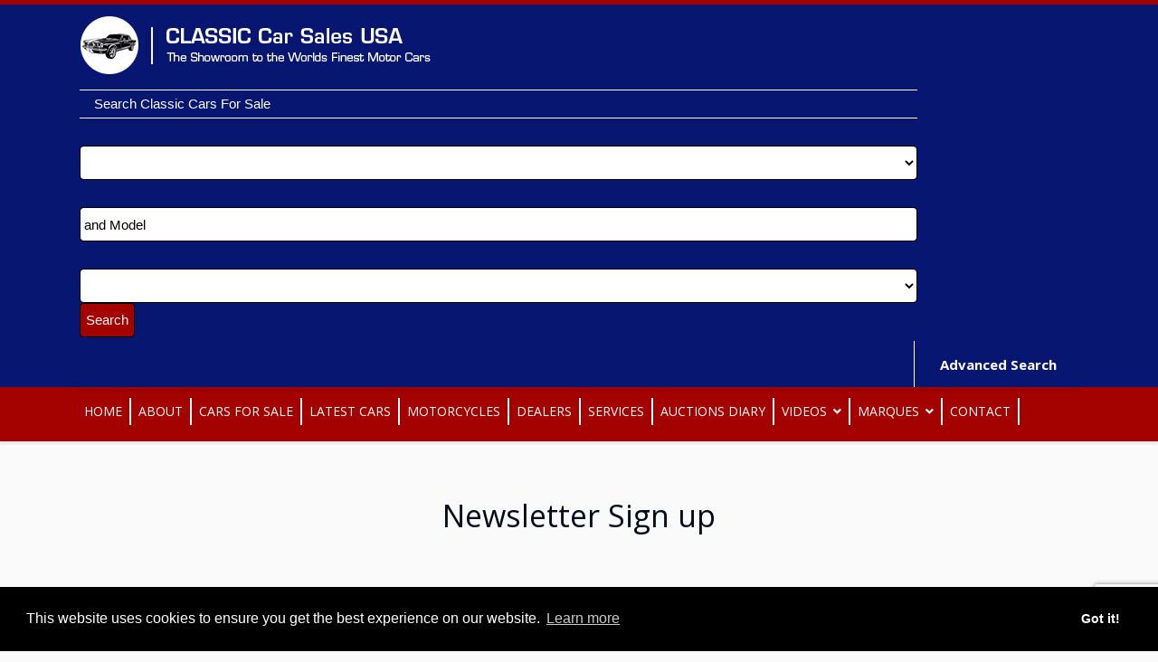

--- FILE ---
content_type: text/html; charset=utf-8
request_url: https://www.classiccarsalesusa.com/home/newsletter-sign-up
body_size: 16767
content:

<!doctype html>
<html lang="en-gb" dir="ltr">
    <head>
        <style>
            .listing-desc .col-lg-8 {flex: auto !important;}
        </style>
        <style>
            .listing-desc .col-lg-8 {width: 100% !important;}
        </style>
        <meta charset="utf-8">
        <meta name="viewport" content="width=device-width, initial-scale=1, shrink-to-fit=no">
        <link rel="canonical" href="https://www.classiccarsalesusa.com/home/newsletter-sign-up">
        <meta charset="utf-8">
	<meta name="rights" content="Classic Car Sales USA">
	<meta name="author" content="Super User">
	<meta name="description" content="Classic cars for sale on the specialist car portal Classic Motors For Sale! Classic vehicles from dealers and auctioneers in the UK, US, and Europe.">
	<meta name="generator" content="Classic Motors For Sale">
	<title>Newsletter Sign up - Classic Car Sales USA</title>
	<link href="/home/templates/newsberg/images/favicon.ico" rel="icon" type="image/vnd.microsoft.icon">
<link href="/home/media/vendor/joomla-custom-elements/css/joomla-alert.min.css?0.2.0" rel="stylesheet" />
	<link href="https://www.classiccarsalesusa.com/home/media/plg_social2s/css/behavior/s2sdefault.css" rel="stylesheet" />
	<link href="https://www.classiccarsalesusa.com/home/media/plg_social2s/css/styles/icon_colour.css" rel="stylesheet" />
	<link href="https://www.classiccarsalesusa.com/home/media/plg_social2s/css/s2sfont.min.css" rel="stylesheet" />
	<link href="/home/media/com_jce/site/css/content.min.css?badb4208be409b1335b815dde676300e" rel="stylesheet" />
	<link href="//fonts.googleapis.com/css?family=Open Sans:100,100i,200,200i,300,300i,400,400i,500,500i,600,600i,700,700i,800,800i,900,900i&amp;subset=greek&amp;display=swap" rel="stylesheet" media="none" onload="media=&quot;all&quot;" />
	<link href="//fonts.googleapis.com/css?family=Frank Ruhl Libre:100,100i,200,200i,300,300i,400,400i,500,500i,600,600i,700,700i,800,800i,900,900i&amp;subset=latin-ext&amp;display=swap" rel="stylesheet" media="none" onload="media=&quot;all&quot;" />
	<link href="/home/templates/newsberg/css/bootstrap.min.css" rel="stylesheet" />
	<link href="/home/plugins/system/helixultimate/assets/css/system-j4.min.css" rel="stylesheet" />
	<link href="/home/templates/newsberg/css/font-awesome.min.css" rel="stylesheet" />
	<link href="/home/templates/newsberg/css/fa-v4-shims.css" rel="stylesheet" />
	<link href="/home/templates/newsberg/css/template.css" rel="stylesheet" />
	<link href="/home/templates/newsberg/css/presets/preset1.css" rel="stylesheet" />
	<link href="https://www.classiccarsalesusa.com/home/components/com_autostand/css/ines.css" rel="stylesheet" />
	<link href="https://www.classicmotorsforsale.com/tailwind.css" rel="stylesheet" />
	<link href="https://www.classicmotorsforsale.com/swiper.css" rel="stylesheet" />
	<link href="https://www.classiccarsalesusa.com/home/modules/mod_autostand_search_toolbar/css/search.css" rel="stylesheet" />
	<style>*[class*="mt-content-link-"]
{
display:none !important;
}
#listing #field_36 div.caption
{
    display:none;
}
#listing #field_36 div.output
{
    width:100%;
    background:#b30000;
    text-align:center;
    padding:0.75em;
}
#listing #field_36 div.output a
{
    color:#fff;
    font-weight:600;
    font-size:1.1em;
}
.brand-color
{
  color: #770000 !important;
}
.brand-background
{
  background: #770000 !important;
}
.white-background
{
  background-color: #FFF !important;
}
.white-color
{
  color: #FFF !important;
}
.shade-background
{
  background: #f7f1e5 !important;
}
.w-1\/8 {width:12.5% !important;}
.w-3\/8 {width:37.5% !important;}
.w-5\/8 {width:62.5% !important;}
.w-7\/8 {width:87.5% !important;}

input[type="text"] { height: calc(2.25rem + 2px); }

.form-login-wrap {display: block !important;}

.banners_column>div {
    margin: 20px 0;
    border: 15px solid #061671;
    width: max-content;
}

.banners_column>div:first-child {
    margin-top: 0 !important;
}

.dealers_modules .ms_module_content_float {
    margin: 10px 15px 30px 15px;
}

.dealers_modules .ms_module_content_fixed {
    padding: 10px 15px 30px 15px;
    background-color: #e8e8e8;
}

.dealers_modules .ms_module_content_fixed>div {
  display:flex;
  justify-content:center;
}

.home_modules .ms_module_content_fixed {
    margin: 10px 15px 30px 15px;
}

.home_modules .ms_module_content_float {
    padding: 10px 15px 30px 15px;
    background-color: #e8e8e8;
}

.home_modules .ms_module_content_float>div {
  display:flex;
  justify-content:center;
}</style>
	<style>body{font-family: 'Open Sans', sans-serif;font-size: 15px;color: #0f0f0f;text-decoration: none;}
@media (max-width:767px){body{font-size: 13px;}
}
</style>
	<style>h1{font-family: 'Open Sans', sans-serif;font-size: 24px;font-weight: 700;text-decoration: none;}
@media (max-width:767px){h1{font-size: 40px;}
}
</style>
	<style>h2{font-family: 'Open Sans', sans-serif;font-size: 20px;font-weight: 400;text-decoration: none;}
@media (max-width:767px){h2{font-size: 24px;}
}
</style>
	<style>h3{font-family: 'Open Sans', sans-serif;font-size: 20px;font-weight: 400;text-decoration: none;}
@media (max-width:767px){h3{font-size: 20px;}
}
</style>
	<style>h4{font-family: 'Frank Ruhl Libre', sans-serif;font-size: 18px;font-weight: 400;text-decoration: none;}
@media (max-width:767px){h4{font-size: 15px;}
}
</style>
	<style>.sp-megamenu-parent > li > a, .sp-megamenu-parent > li > span, .sp-megamenu-parent .sp-dropdown li.sp-menu-item > a{font-family: 'Open Sans', sans-serif;color: #ffffff;text-decoration: none;}
</style>
	<style>.menu.nav-pills > li > a, .menu.nav-pills > li > span, .menu.nav-pills .sp-dropdown li.sp-menu-item > a{font-family: 'Open Sans', sans-serif;color: #ffffff;text-decoration: none;}
</style>
	<style>.logo-image {height:90px;}.logo-image-phone {height:90px;}</style>
	<style>#sp-bottom-top{ padding:25px 0px 25px 0px; }</style>
	<style>#sp-footer{ background-color:#000000; }</style>
<script src="/home/media/vendor/jquery/js/jquery.min.js?3.7.1"></script>
	<script src="/home/media/legacy/js/jquery-noconflict.min.js?647005fc12b79b3ca2bb30c059899d5994e3e34d"></script>
	<script type="application/json" class="joomla-script-options new">{"data":{"breakpoints":{"tablet":991,"mobile":480},"header":{"stickyOffset":"100"}},"joomla.jtext":{"ERROR":"Error","MESSAGE":"Message","NOTICE":"Notice","WARNING":"Warning","JCLOSE":"Close","JOK":"OK","JOPEN":"Open"},"system.paths":{"root":"\/home","rootFull":"https:\/\/www.classiccarsalesusa.com\/home\/","base":"\/home","baseFull":"https:\/\/www.classiccarsalesusa.com\/home\/"},"csrf.token":"847ace4d8c700a2f21e2dfbf89dd90ca"}</script>
	<script src="/home/media/system/js/core.min.js?ee06c8994b37d13d4ad21c573bbffeeb9465c0e2"></script>
	<script src="/home/media/vendor/bootstrap/js/bootstrap-es5.min.js?5.3.2" nomodule defer></script>
	<script src="/home/media/system/js/showon-es5.min.js?0e293ba9dec283752e25f4e1d5eb0a6f8c07d3be" defer nomodule></script>
	<script src="/home/media/system/js/messages-es5.min.js?c29829fd2432533d05b15b771f86c6637708bd9d" nomodule defer></script>
	<script src="/home/media/vendor/bootstrap/js/alert.min.js?5.3.2" type="module"></script>
	<script src="/home/media/vendor/bootstrap/js/button.min.js?5.3.2" type="module"></script>
	<script src="/home/media/vendor/bootstrap/js/carousel.min.js?5.3.2" type="module"></script>
	<script src="/home/media/vendor/bootstrap/js/collapse.min.js?5.3.2" type="module"></script>
	<script src="/home/media/vendor/bootstrap/js/dropdown.min.js?5.3.2" type="module"></script>
	<script src="/home/media/vendor/bootstrap/js/modal.min.js?5.3.2" type="module"></script>
	<script src="/home/media/vendor/bootstrap/js/offcanvas.min.js?5.3.2" type="module"></script>
	<script src="/home/media/vendor/bootstrap/js/popover.min.js?5.3.2" type="module"></script>
	<script src="/home/media/vendor/bootstrap/js/scrollspy.min.js?5.3.2" type="module"></script>
	<script src="/home/media/vendor/bootstrap/js/tab.min.js?5.3.2" type="module"></script>
	<script src="/home/media/vendor/bootstrap/js/toast.min.js?5.3.2" type="module"></script>
	<script src="/home/media/system/js/showon.min.js?f79c256660e2c0ca2179cf7f3168ea8143e1af82" type="module"></script>
	<script src="/home/media/system/js/messages.min.js?7f7aa28ac8e8d42145850e8b45b3bc82ff9a6411" type="module"></script>
	<script src="/home/templates/newsberg/js/main.js"></script>
	<script src="https://www.googletagmanager.com/gtag/js?id=UA-81498049-1" async></script>
	<script>var s2s_mobile = '';</script>
	<script>
                (function(d){
                  var f = d.getElementsByTagName('SCRIPT')[0], p = d.createElement('SCRIPT');
                  p.type = 'text/javascript';
                  p.async = false;
                  p.defer = true;
                  p.src = 'https://www.classiccarsalesusa.com/home/media/plg_social2s/js/social2s.min.js';
                  f.parentNode.insertBefore(p, f);
                }(document));
            </script>
	<script>var insert = '0';</script>
	<script>var insert_position = '0';</script>
	<script>var insert_element = '';</script>
	<script>var s2s_checkCookie = '0';</script>
	<script>var s2s_lang_1tag = 'en_GB';</script>
	<script>var s2s_lang_2tag = 'en';</script>
	<script>var s2s_lang_direction = 'lang_directon_right';</script>
	<script>var s2s_load_scripts_onload = '0';</script>
	<script>var s2s_context = 'com_content.article';</script>
	<script>var s2s_debug = '0';</script>
	<script>var s2s_version = '4.3.45';</script>
	<script>var s2s_art_mobile_min = '978';</script>
	<script>var s2s_k2_remove_social = '0';</script>
	<script>var s2s_sha = '';</script>
	<script>var s2s_cta_active = '0';</script>
	<script>var s2s_cta_default = 'twitter';</script>
	<script>var twitter_b_count_hide = '1';</script>
	<script>var twitter_b_count = '0';</script>
	<script>var facebook_count_hide = '1';</script>
	<script>var facebook_like_count = '0';</script>
	<script>var facebook_share_count = '0';</script>
	<script>var facebook_total_count = '0';</script>
	<script>var pinterest_count_hide = '1';</script>
	<script>var pinterest_count = '0';</script>
	<script>var linkedin_count_hide = '1';</script>
	<script>var linkedin_count = '0';</script>
	<script>var gplus_b_count_hide = '1';</script>
	<script>var gplus_b_count = '0';</script>
	<script>var tumblr_count = '0';</script>
	<script>var tumblr_count_hide = '0';</script>
	<script>var vk_b_count_hide = '1';</script>
	<script>var vk_b_count = '0';</script>
	<script>var php_full_link = 'https%3A%2F%2Fwww.classiccarsalesusa.com%2Fhome%2Fnewsletter-sign-up';</script>
	<script>var php_title = 'Newsletter%20Sign%20up';</script>
	<script>template="newsberg";</script>
	<script>
window.dataLayer = window.dataLayer || [];
function gtag(){dataLayer.push(arguments);}
gtag('js', new Date());
gtag('config', 'UA-81498049-1');
</script>
	<meta property="og:title" content="Newsletter Sign up"><meta property="og:description" content=" ..."><meta property="og:site_name" content="Classic Car Sales USA" /><meta property="og:url"  content="https://www.classiccarsalesusa.com/home/newsletter-sign-up" /><meta property="og:type"  content="website" /><meta property="fb:app_id" content="514279921989553" />
<link rel="stylesheet" type="text/css" href="//cdnjs.cloudflare.com/ajax/libs/cookieconsent2/3.1.0/cookieconsent.min.css" />
<script src="//cdnjs.cloudflare.com/ajax/libs/cookieconsent2/3.1.0/cookieconsent.min.js"></script>
<script>
window.addEventListener("load", function(){
window.cookieconsent.initialise({
  "palette": {
    "popup": {
      "background": "#000000",
      "text": "#ffffff"
    },
    "button": {
      "background": "#000000"
    }
  },
  "content": {
    "href": "privacy-policy"
  }
})});
</script>
<!-- Begin Constant Contact Active Forms -->
<script> var _ctct_m = "5b95886798d1581a9a1de623f46ef95f"; </script>
<script id="signupScript" src="//static.ctctcdn.com/js/signup-form-widget/current/signup-form-widget.min.js" async defer></script>
<!-- End Constant Contact Active Forms -->
    </head>
    <body class="site helix-ultimate hu com_content com-content view-article layout-default task-none itemid-554 en-gb ltr sticky-header layout-fluid offcanvas-init offcanvs-position-left">
    
    <div class="body-wrapper">
        <div class="body-innerwrapper">
                        
<section id="sp-top-bar" >

						<div class="container">
				<div class="container-inner">
			
	
<div class="row">
	<div id="sp-logo" class="col-6 col-sm-6 col-md-6 col-lg-2 "><div class="sp-column "><a id="offcanvas-toggler" aria-label="Navigation" class="offcanvas-toggler-left d-block d-lg-none" href="#"><span class="fa fa-bars" aria-hidden="true" title="Navigation"></span></a><div class="logo"><a href="/home/"><img class="logo-image" src="/home/images/slog.png" alt="Classic Car Sales USA"></a></div></div></div><div id="sp-top2" class="col-md-6 col-lg-1 d-none d-sm-none d-md-none d-lg-block"><div class="sp-column "></div></div><div id="sp-top4" class="col-3 col-sm-3 col-md-3 col-lg-9 "><div class="sp-column "><div class="sp-module  mt-content-link-86"><div class="sp-module-content"><div class="mod-banners bannergroup">

    <div class="mod-banners__item banneritem">
                                                                                                                                                                                                                                                                            <a
                            href="/home/component/banners/click/83" target="_blank" rel="noopener noreferrer"
                            title="Talacrest (Live Client)">
                            <img
                                src="https://www.classiccarsalesusa.com/home/images/tala 468 2.jpg#joomlaImage://local-images/tala 468 2.jpg?width=468&height=60"
                                alt="Talacrest (Live Client)"
                                                                                            >
                        </a>
                                                            </div>

</div>
</div></div><div class="sp-module  mt-content-link-551"><div class="sp-module-content"><div class="mod-banners bannergroup">

    <div class="mod-banners__item banneritem">
                                                                                                                                                                                                                                                                            <a
                            href="/home/component/banners/click/1094" target="_blank" rel="noopener noreferrer"
                            title="Mugello Cars 468 (Live Client)">
                            <img
                                src="https://www.classiccarsalesusa.com/home/images/Mugello_-_468_x_60.jpg#joomlaImage://local-images/Mugello_-_468_x_60.jpg?width=468&height=60"
                                alt="Mugello Cars 468 (Live Client)"
                                width="468"                                height="60"                            >
                        </a>
                                                            </div>

</div>
</div></div><div class="sp-module  mt-content-link-465"><div class="sp-module-content"><div class="mod-banners bannergroup">


</div>
</div></div><div class="sp-module  mt-content-link-90"><div class="sp-module-content"><div class="mod-banners bannergroup">

    <div class="mod-banners__item banneritem">
                                                                                                                                                                                                                                                                            <a
                            href="/home/component/banners/click/200" target="_blank" rel="noopener noreferrer"
                            title="Volo Auto Museum (Live Client)">
                            <img
                                src="https://www.classiccarsalesusa.com/home/images/Volo_New_Banner_468.jpg#joomlaImage://local-images/Volo_New_Banner_468.jpg?width=468&height=60"
                                alt="Volo Auto Museum (Live Client)"
                                                                                            >
                        </a>
                                                            </div>

</div>
</div></div><div class="sp-module  mt-content-link-207"><div class="sp-module-content"><div class="mod-banners bannergroup">

    <div class="mod-banners__item banneritem">
                                                                                                                                                                                                                                                                            <a
                            href="/home/component/banners/click/649" target="_blank" rel="noopener noreferrer"
                            title="Runnymede Motor Company (Live Client)">
                            <img
                                src="https://www.classiccarsalesusa.com/home/images/640.jpg#joomlaImage://local-images/640.jpg?width=468&height=60"
                                alt="Runnymede Motor Company (Live Client)"
                                width="468"                                height="60"                            >
                        </a>
                                                            </div>

</div>
</div></div><div class="sp-module  mt-content-link-199"><div class="sp-module-content"><div class="mod-banners bannergroup">

    <div class="mod-banners__item banneritem">
                                                                                                                                                                                                                                                                            <a
                            href="/home/component/banners/click/534" target="_blank" rel="noopener noreferrer"
                            title="Joe Macari 468 (Live Client)">
                            <img
                                src="https://www.classiccarsalesusa.com/home/images/JoeMacari468x60.jpg#joomlaImage://local-images/JoeMacari468x60.jpg?width=468&height=60"
                                alt="Joe Macari 468 (Live Client)"
                                width="468"                                height="60"                            >
                        </a>
                                                            </div>

</div>
</div></div><div class="sp-module  mt-content-link-87"><div class="sp-module-content"><div class="mod-banners bannergroup">

    <div class="mod-banners__item banneritem">
                                                                                                                                                                                                                                                                            <a
                            href="/home/component/banners/click/525" target="_blank" rel="noopener noreferrer"
                            title="The Gallery 468 (Live Client)">
                            <img
                                src="https://www.classiccarsalesusa.com/home/images/banners/Gallery468NEW.jpg#joomlaImage://local-images/banners/Gallery468NEW.jpg?width=468&height=60"
                                alt="The Gallery 468 (Live Client)"
                                                                                            >
                        </a>
                                                            </div>

</div>
</div></div><div class="sp-module  mt-content-link-315"><div class="sp-module-content"><div class="mod-banners bannergroup">

    <div class="mod-banners__item banneritem">
                                                                                                                                                                                                                                                                            <a
                            href="/home/component/banners/click/670" target="_blank" rel="noopener noreferrer"
                            title="Daniel Myers Ltd (Live Client)">
                            <img
                                src="https://www.classiccarsalesusa.com/home/images/581.jpg#joomlaImage://local-images/581.jpg?width=440&height=60"
                                alt="Daniel Myers Ltd (Live Client)"
                                                                                            >
                        </a>
                                                            </div>

</div>
</div></div><div class="sp-module  mt-content-link-309"><div class="sp-module-content"><div class="mod-banners bannergroup">


</div>
</div></div><div class="sp-module  mt-content-link-504"><div class="sp-module-content"><div class="mod-banners bannergroup">

    <div class="mod-banners__item banneritem">
                                                                                                                                                                                                                                                                            <a
                            href="/home/component/banners/click/990" target="_blank" rel="noopener noreferrer"
                            title="Broad Arrow Private Sales - 468 (Live Client)">
                            <img
                                src="https://www.classiccarsalesusa.com/home/images/Broad_Arrow_Private_Sales_banner_468x60_New_Jan_2026.jpg#joomlaImage://local-images/Broad_Arrow_Private_Sales_banner_468x60_New_Jan_2026.jpg"
                                alt="Broad Arrow Private Sales - 468 (Live Client)"
                                width="468"                                height="60"                            >
                        </a>
                                                            </div>

</div>
</div></div><div class="sp-module  mt-content-link-36"><div class="sp-module-content"><div class="mod-banners bannergroup">

    <div class="mod-banners__item banneritem">
                                                                                                                                                                                                                                                                            <a
                            href="/home/component/banners/click/82" target="_blank" rel="noopener noreferrer"
                            title="Hanwells (Live Client)">
                            <img
                                src="https://www.classiccarsalesusa.com/home/images/Hanwells_New.jpg#joomlaImage://local-images/Hanwells_New.jpg?width=468&height=60"
                                alt="Hanwells (Live Client)"
                                width="469"                                height="60"                            >
                        </a>
                                                            </div>

</div>
</div></div><div class="sp-module  mt-content-link-20"><div class="sp-module-content"><div class="mod-banners bannergroup">

    <div class="mod-banners__item banneritem">
                                                                                                                                                                                                                                                                            <a
                            href="/home/component/banners/click/67" target="_blank" rel="noopener noreferrer"
                            title="Classicmobilia (Live Client)">
                            <img
                                src="https://www.classiccarsalesusa.com/home/images/banners/clamo1.jpg#joomlaImage://local-images/banners/clamo1.jpg?width=468&height=60"
                                alt="Classicmobilia (Live Client)"
                                                                                            >
                        </a>
                                                            </div>

</div>
</div></div><div class="sp-module  mt-content-link-30"><div class="sp-module-content"><div class="mod-banners bannergroup">

    <div class="mod-banners__item banneritem">
                                                                                                                                                                                                                                                                            <a
                            href="/home/component/banners/click/91" target="_blank" rel="noopener noreferrer"
                            title="Garage de Vaal (Live Client)">
                            <img
                                src="https://www.classiccarsalesusa.com/home/images/banners/gdv1.gif#joomlaImage://local-images/banners/gdv1.gif?width=468&height=60"
                                alt="Garage de Vaal (Live Client)"
                                                                                            >
                        </a>
                                                            </div>

</div>
</div></div><div class="sp-module  mt-content-link-313"><div class="sp-module-content"><div class="mod-banners bannergroup">

    <div class="mod-banners__item banneritem">
                                                                                                                                                                                                                                                                            <a
                            href="/home/component/banners/click/683" target="_blank" rel="noopener noreferrer"
                            title="Streetside Classics 468 (Live Client)">
                            <img
                                src="https://www.classiccarsalesusa.com/home/images/575.jpg#joomlaImage://local-images/575.jpg?width=439&height=56"
                                alt="Streetside Classics 468 (Live Client)"
                                                                                            >
                        </a>
                                                            </div>

</div>
</div></div><div class="sp-module  mt-content-link-314"><div class="sp-module-content"><div class="mod-banners bannergroup">

    <div class="mod-banners__item banneritem">
                                                                                                                                                                                                                                                                            <a
                            href="/home/component/banners/click/683" target="_blank" rel="noopener noreferrer"
                            title="Streetside Classics 468 (Live Client)">
                            <img
                                src="https://www.classiccarsalesusa.com/home/images/575.jpg#joomlaImage://local-images/575.jpg?width=439&height=56"
                                alt="Streetside Classics 468 (Live Client)"
                                                                                            >
                        </a>
                                                            </div>

</div>
</div></div><div class="sp-module  mt-content-link-311"><div class="sp-module-content"><div class="mod-banners bannergroup">

    <div class="mod-banners__item banneritem">
                                                                                                                                                                                                                                                                            <a
                            href="/home/component/banners/click/683" target="_blank" rel="noopener noreferrer"
                            title="Streetside Classics 468 (Live Client)">
                            <img
                                src="https://www.classiccarsalesusa.com/home/images/575.jpg#joomlaImage://local-images/575.jpg?width=439&height=56"
                                alt="Streetside Classics 468 (Live Client)"
                                                                                            >
                        </a>
                                                            </div>

</div>
</div></div><div class="sp-module  mt-content-link-310"><div class="sp-module-content"><div class="mod-banners bannergroup">

    <div class="mod-banners__item banneritem">
                                                                                                                                                                                                                                                                            <a
                            href="/home/component/banners/click/683" target="_blank" rel="noopener noreferrer"
                            title="Streetside Classics 468 (Live Client)">
                            <img
                                src="https://www.classiccarsalesusa.com/home/images/575.jpg#joomlaImage://local-images/575.jpg?width=439&height=56"
                                alt="Streetside Classics 468 (Live Client)"
                                                                                            >
                        </a>
                                                            </div>

</div>
</div></div><div class="sp-module  mt-content-link-312"><div class="sp-module-content"><div class="mod-banners bannergroup">

    <div class="mod-banners__item banneritem">
                                                                                                                                                                                                                                                                            <a
                            href="/home/component/banners/click/683" target="_blank" rel="noopener noreferrer"
                            title="Streetside Classics 468 (Live Client)">
                            <img
                                src="https://www.classiccarsalesusa.com/home/images/575.jpg#joomlaImage://local-images/575.jpg?width=439&height=56"
                                alt="Streetside Classics 468 (Live Client)"
                                                                                            >
                        </a>
                                                            </div>

</div>
</div></div><div class="sp-module  mt-content-link-83"><div class="sp-module-content"><div class="mod-banners bannergroup">


</div>
</div></div><div class="sp-module  mt-content-link-530"><div class="sp-module-content"><div class="mod-banners bannergroup">

    <div class="mod-banners__item banneritem">
                                                                                                                                                                                                                                                                            <a
                            href="/home/component/banners/click/1056" target="_blank" rel="noopener noreferrer"
                            title="Classic Open (Live Client)">
                            <img
                                src="https://www.classiccarsalesusa.com/home/images/CO468.jpg#joomlaImage://local-images/CO468.jpg?width=468&height=60"
                                alt="Classic Open (Live Client)"
                                                                                            >
                        </a>
                                                            </div>

</div>
</div></div><div class="sp-module  mt-content-link-226"><div class="sp-module-content"><div class="mod-banners bannergroup">

    <div class="mod-banners__item banneritem">
                                                                                                                                                                                                                                                                            <a
                            href="/home/component/banners/click/286" target="_blank" rel="noopener noreferrer"
                            title="Showdown Auto (Live Client)">
                            <img
                                src="https://www.classiccarsalesusa.com/home/images/Showdown 468 x 60.gif#joomlaImage://local-images/Showdown 468 x 60.gif?width=468&height=60"
                                alt="Showdown Auto (Live Client)"
                                                                                            >
                        </a>
                                                            </div>

</div>
</div></div><div class="sp-module  mt-content-link-19"><div class="sp-module-content"><div class="mod-banners bannergroup">

    <div class="mod-banners__item banneritem">
                                                                                                                                                                                                                                                                            <a
                            href="/home/component/banners/click/68" target="_blank" rel="noopener noreferrer"
                            title="Classical Gas Motors (Live Client)">
                            <img
                                src="https://www.classiccarsalesusa.com/home/images/banners/classgas.jpg#joomlaImage://local-images/banners/classgas.jpg?width=468&height=60"
                                alt="Classical Gas Motors (Live Client)"
                                                                                            >
                        </a>
                                                            </div>

</div>
</div></div><div class="sp-module  mt-content-link-486"><div class="sp-module-content"><div class="mod-banners bannergroup">

    <div class="mod-banners__item banneritem">
                                                                                                                                                                                                                                                                            <a
                            href="/home/component/banners/click/938" target="_blank" rel="noopener noreferrer"
                            title="Nout Classic Cars (Live Client)">
                            <img
                                src="https://www.classiccarsalesusa.com/home/images/andrenout.jpg#joomlaImage://local-images/andrenout.jpg?width=468&height=60"
                                alt="Nout Classic Cars (Live Client)"
                                                                                            >
                        </a>
                                                            </div>

</div>
</div></div><div class="sp-module  mt-content-link-338"><div class="sp-module-content"><div class="mod-banners bannergroup">

    <div class="mod-banners__item banneritem">
                                                                                                                                                                                                                                                                            <a
                            href="/home/component/banners/click/667" target="_blank" rel="noopener noreferrer"
                            title="Beacham (Live Client)">
                            <img
                                src="https://www.classiccarsalesusa.com/home/images/633.jpg#joomlaImage://local-images/633.jpg?width=468&height=60"
                                alt="Beacham (Live Client)"
                                                                                            >
                        </a>
                                                            </div>

</div>
</div></div><div class="sp-module  mt-content-link-7"><div class="sp-module-content"><div class="mod-banners bannergroup">

    <div class="mod-banners__item banneritem">
                                                                                                                                                                                                                                                                            <a
                            href="/home/component/banners/click/78" target="_blank" rel="noopener noreferrer"
                            title="Classic Assessments (Live Client)">
                            <img
                                src="https://www.classiccarsalesusa.com/home/images/banners/cass1.jpg#joomlaImage://local-images/banners/cass1.jpg?width=468&height=60"
                                alt="Classic Assessments (Live Client)"
                                                                                            >
                        </a>
                                                            </div>

</div>
</div></div><div class="sp-module  mt-content-link-114"><div class="sp-module-content"><div class="mod-banners bannergroup">

    <div class="mod-banners__item banneritem">
                                                                                                                                                                                                                                                                            <a
                            href="/home/component/banners/click/87" target="_blank" rel="noopener noreferrer"
                            title="Superformance 468 x 60 (Live Client)">
                            <img
                                src="https://www.classiccarsalesusa.com/home/images/Superformance 468 NEW.jpg#joomlaImage://local-images/Superformance 468 NEW.jpg?width=468&height=60"
                                alt="Superformance 468 x 60 (Live Client)"
                                                                                            >
                        </a>
                                                            </div>

</div>
</div></div><div class="sp-module  mt-content-link-332"><div class="sp-module-content"><div class="mod-banners bannergroup">

    <div class="mod-banners__item banneritem">
                                                                                                                                                                                                                                                                            <a
                            href="/home/component/banners/click/924" target="_blank" rel="noopener noreferrer"
                            title=" Goetti-Motoren (Live Client)">
                            <img
                                src="https://www.classiccarsalesusa.com/home/images/Gotti2.jpg#joomlaImage://local-images/Gotti2.jpg?width=468&height=60"
                                alt=" Goetti-Motoren (Live Client)"
                                                                                            >
                        </a>
                                                            </div>

</div>
</div></div><div class="sp-module  mt-content-link-140"><div class="sp-module-content"><div class="mod-banners bannergroup">

    <div class="mod-banners__item banneritem">
                                                                                                                                                                                                                                                                            <a
                            href="/home/component/banners/click/454" target="_blank" rel="noopener noreferrer"
                            title="Marlog 468 x 60 (Live Client)">
                            <img
                                src="https://www.classiccarsalesusa.com/home/images/banners/Marlog468x60.gif#joomlaImage://local-images/banners/Marlog468x60.gif?width=468&height=60"
                                alt="Marlog 468 x 60 (Live Client)"
                                width="468"                                height="60"                            >
                        </a>
                                                            </div>

</div>
</div></div><div class="sp-module  mt-content-link-554"><div class="sp-module-content"><div class="mod-banners bannergroup">

    <div class="mod-banners__item banneritem">
                                                                                                                                                                                                                                                                            <a
                            href="/home/component/banners/click/1107" target="_blank" rel="noopener noreferrer"
                            title="REC Watches 468 (Live Client)">
                            <img
                                src="https://www.classiccarsalesusa.com/home/images/468x60_1.gif#joomlaImage://local-images/468x60_1.gif?width=936&height=120"
                                alt="REC Watches 468 (Live Client)"
                                width="468"                                height="60"                            >
                        </a>
                                                            </div>

</div>
</div></div><div class="sp-module  mt-content-link-312"><div class="sp-module-content"><div class="mod-banners bannergroup">

    <div class="mod-banners__item banneritem">
                                                                                                                                                                                                                                                                            <a
                            href="/home/component/banners/click/1140" target="_blank" rel="noopener noreferrer"
                            title="Streetside Classics 728 (Live Client)">
                            <img
                                src="https://www.classiccarsalesusa.com/home/images/Streetside_718_x_90.jpg"
                                alt="Streetside Classics 728 (Live Client)"
                                width="728"                                height="90"                            >
                        </a>
                                                            </div>

</div>
</div></div><div class="sp-module  mt-content-link-631"><div class="sp-module-content"><div class="mod-banners bannergroup">

    <div class="mod-banners__item banneritem">
                                                                                                                                                                                                                                                                            <a
                            href="/home/component/banners/click/1251" target="_blank" rel="noopener noreferrer"
                            title="Historics Auctioneers | Generic Banners (Live Client)">
                            <img
                                src="https://www.classiccarsalesusa.com/home/images/Historics728new1.png#joomlaImage://local-images/Historics728new1.png"
                                alt="Historics Auctioneers | Generic Banners (Live Client)"
                                width="468"                                height="60"                            >
                        </a>
                                                            </div>

</div>
</div></div><div class="sp-module mt-content-link-588"><div class="sp-module-content"><div class="mod-banners bannergroup">

    <div class="mod-banners__item banneritem">
                                                                                                                                                                                                                                                                            <a
                            href="/home/component/banners/click/1170" target="_blank" rel="noopener noreferrer"
                            title="Classic Promenade 468 (Live Client)">
                            <img
                                src="https://www.classiccarsalesusa.com/home/images/CP-Spokes-Banner-468x60.jpg#joomlaImage://local-images/CP-Spokes-Banner-468x60.jpg"
                                alt="Classic Promenade 468 (Live Client)"
                                width="468"                                height="60"                            >
                        </a>
                                                            </div>

</div>
</div></div><div class="sp-module mt-content-link-593"><div class="sp-module-content"><div class="mod-banners bannergroup">

    <div class="mod-banners__item banneritem">
                                                                                                                                                                                                                                                                            <a
                            href="/home/component/banners/click/1025" target="_blank" rel="noopener noreferrer"
                            title="Hobbs Parker Car Auctions LLP | April 2026 468 (Live CLient)">
                            <img
                                src="https://www.classiccarsalesusa.com/home/images/Hobbs_2026_Auctions_468x60.jpg#joomlaImage://local-images/Hobbs_2026_Auctions_468x60.jpg"
                                alt="Hobbs Parker Car Auctions LLP | April 2026 468 (Live CLient)"
                                width="468"                                height="60"                            >
                        </a>
                                                            </div>

</div>
</div></div><div class="sp-module mt-content-link-309"><div class="sp-module-content"><div class="mod-banners bannergroup">

    <div class="mod-banners__item banneritem">
                                                                                                                                                                                                                                                                            <a
                            href="/home/component/banners/click/683" target="_blank" rel="noopener noreferrer"
                            title="Streetside Classics 468 (Live Client)">
                            <img
                                src="https://www.classiccarsalesusa.com/home/images/575.jpg#joomlaImage://local-images/575.jpg?width=439&height=56"
                                alt="Streetside Classics 468 (Live Client)"
                                                                                            >
                        </a>
                                                            </div>

</div>
</div></div><div class="sp-module mt-content-link-605"><div class="sp-module-content"><div class="mod-banners bannergroup">

    <div class="mod-banners__item banneritem">
                                                                                                                                                                                                                                                                            <a
                            href="/home/component/banners/click/1200" target="_blank" rel="noopener noreferrer"
                            title="Amore Autos Ltd 468 (Live Client)">
                            <img
                                src="https://www.classiccarsalesusa.com/home/images/AmoreAutos_468x60.jpg#joomlaImage://local-images/AmoreAutos_468x60.jpg"
                                alt="Amore Autos Ltd 468 (Live Client)"
                                width="468"                                height="60"                            >
                        </a>
                                                            </div>

</div>
</div></div><div class="sp-module mt-content-link-610"><div class="sp-module-content"><div class="mod-banners bannergroup">

    <div class="mod-banners__item banneritem">
                                                                                                                                                                                                                                                                            <a
                            href="/home/component/banners/click/1210" target="_blank" rel="noopener noreferrer"
                            title="RJJ Freight 468 (Live Client)">
                            <img
                                src="https://www.classiccarsalesusa.com/home/images/rjjfreight468x60_1.jpg#joomlaImage://local-images/rjjfreight468x60_1.jpg"
                                alt="RJJ Freight 468 (Live Client)"
                                width="468"                                height="60"                            >
                        </a>
                                                            </div>

</div>
</div></div><div class="sp-module mt-content-link-614"><div class="sp-module-content"><div class="mod-banners bannergroup">

    <div class="mod-banners__item banneritem">
                                                                                                                                                                                                                                                                            <a
                            href="/home/component/banners/click/1216" target="_blank" rel="noopener noreferrer"
                            title="Blackhawk Rolling Art 467 (Live Client)">
                            <img
                                src="https://www.classiccarsalesusa.com/home/images/BlackhawkRolling.jpg#joomlaImage://local-images/BlackhawkRolling.jpg"
                                alt="Blackhawk Rolling Art 467 (Live Client)"
                                width="468"                                height="60"                            >
                        </a>
                                                            </div>

</div>
</div></div><div class="sp-module mt-content-link-615"><div class="sp-module-content"><div class="mod-banners bannergroup">

    <div class="mod-banners__item banneritem">
                                                                                                                                                                                                                                                                            <a
                            href="/home/component/banners/click/1219" target="_blank" rel="noopener noreferrer"
                            title="Authentic Motorcars 468 (Live Client)">
                            <img
                                src="https://www.classiccarsalesusa.com/home/images/Authentic_468_x_60.gif#joomlaImage://local-images/Authentic_468_x_60.gif"
                                alt="Authentic Motorcars 468 (Live Client)"
                                width="468"                                height="60"                            >
                        </a>
                                                            </div>

</div>
</div></div><div class="sp-module mt-content-link-616"><div class="sp-module-content"><div class="mod-banners bannergroup">

    <div class="mod-banners__item banneritem">
                                                                                                                                                                                                                                                                            <a
                            href="/home/component/banners/click/1219" target="_blank" rel="noopener noreferrer"
                            title="Authentic Motorcars 468 (Live Client)">
                            <img
                                src="https://www.classiccarsalesusa.com/home/images/Authentic_468_x_60.gif#joomlaImage://local-images/Authentic_468_x_60.gif"
                                alt="Authentic Motorcars 468 (Live Client)"
                                width="468"                                height="60"                            >
                        </a>
                                                            </div>

</div>
</div></div><div class="sp-module mt-content-link-618"><div class="sp-module-content"><div class="mod-banners bannergroup">


</div>
</div></div><div class="sp-module mt-content-link-622"><div class="sp-module-content"><div class="mod-banners bannergroup">

    <div class="mod-banners__item banneritem">
                                                                                                                                                                                                                                                                            <a
                            href="/home/component/banners/click/1236" target="_blank" rel="noopener noreferrer"
                            title="F40 Parts 468 (Live Client)">
                            <img
                                src="https://www.classiccarsalesusa.com/home/images/Mugello_Ferrari_728.jpg#joomlaImage://local-images/Mugello_Ferrari_728.jpg"
                                alt="F40 Parts 468 (Live Client)"
                                width="468"                                height="60"                            >
                        </a>
                                                            </div>

</div>
</div></div><div class="sp-module mt-content-link-624"><div class="sp-module-content"><div class="mod-banners bannergroup">

    <div class="mod-banners__item banneritem">
                                                                                                                                                                                                                                                                            <a
                            href="/home/component/banners/click/1239" target="_blank" rel="noopener noreferrer"
                            title="Canepa 468 (Live Client)">
                            <img
                                src="https://www.classiccarsalesusa.com/home/images/Canepa_468_x_60.gif#joomlaImage://local-images/Canepa_468_x_60.gif"
                                alt="Canepa 468 (Live Client)"
                                width="468"                                height="60"                            >
                        </a>
                                                            </div>

</div>
</div></div><div class="sp-module mt-content-link-626"><div class="sp-module-content"><div class="mod-banners bannergroup">


</div>
</div></div><div class="sp-module mt-content-link-627"><div class="sp-module-content"><div class="mod-banners bannergroup">

    <div class="mod-banners__item banneritem">
                                                                                                                                                                                                                                                                            <a
                            href="/home/component/banners/click/1244" target="_blank" rel="noopener noreferrer"
                            title="Garage Kept Motors 468 (Live Client)">
                            <img
                                src="https://www.classiccarsalesusa.com/home/images/GKM468x60_1.jpg#joomlaImage://local-images/GKM468x60_1.jpg"
                                alt="Garage Kept Motors 468 (Live Client)"
                                width="468"                                height="60"                            >
                        </a>
                                                            </div>

</div>
</div></div><div class="sp-module mt-content-link-630"><div class="sp-module-content"><div class="mod-banners bannergroup">

    <div class="mod-banners__item banneritem">
                                                                                                                                                                                                                                                                            <a
                            href="/home/component/banners/click/1249" target="_blank" rel="noopener noreferrer"
                            title="Classic Car Auctions (NL) 468 (Live Client)">
                            <img
                                src="https://www.classiccarsalesusa.com/home/images/CCANL468.png#joomlaImage://local-images/CCANL468.png"
                                alt="Classic Car Auctions (NL) 468 (Live Client)"
                                width="468"                                height="60"                            >
                        </a>
                                                            </div>

</div>
</div></div><div class="sp-module mt-content-link-639"><div class="sp-module-content"><div class="mod-banners bannergroup">


</div>
</div></div><div class="sp-module mt-content-link-640"><div class="sp-module-content"><div class="mod-banners bannergroup">

    <div class="mod-banners__item banneritem">
                                                                                                                                                                                                                                                                            <a
                            href="/home/component/banners/click/1267" target="_blank" rel="noopener noreferrer"
                            title="Vicari Auction Company | Biloxi, MS Auction | May 2026 468 (Live Client)">
                            <img
                                src="https://www.classiccarsalesusa.com/home/images/Vicari_2026_Biloxi_banner_468x60.jpg#joomlaImage://local-images/Vicari_2026_Biloxi_banner_468x60.jpg"
                                alt="Vicari Auction Company | Biloxi, MS Auction | May 2026 468 (Live Client)"
                                width="468"                                height="60"                            >
                        </a>
                                                            </div>

</div>
</div></div><div class="sp-module mt-content-link-643"><div class="sp-module-content"><div class="mod-banners bannergroup">


</div>
</div></div><div class="sp-module mt-content-link-645"><div class="sp-module-content"><div class="mod-banners bannergroup">

    <div class="mod-banners__item banneritem">
                                                                                                                                                                                                                                                                            <a
                            href="/home/component/banners/click/1278" target="_blank" rel="noopener noreferrer"
                            title="Lima Automotive 468 x 60 (Live Client)">
                            <img
                                src="https://www.classiccarsalesusa.com/home/images/Lima_468_x_60.png#joomlaImage://local-images/Lima_468_x_60.png"
                                alt="Lima Automotive 468 x 60 (Live Client)"
                                width="468"                                height="60"                            >
                        </a>
                                                            </div>

</div>
</div></div><div class="sp-module mt-content-link-653"><div class="sp-module-content"><div class="mod-banners bannergroup">

    <div class="mod-banners__item banneritem">
                                                                                                                                                                                                                                                                            <a
                            href="/home/component/banners/click/1297" target="_blank" rel="noopener noreferrer"
                            title="Rawles Motorsport Ltd 468 (Live Client)">
                            <img
                                src="https://www.classiccarsalesusa.com/home/images/Rawles_468_x_60.jpg#joomlaImage://local-images/Rawles_468_x_60.jpg"
                                alt="Rawles Motorsport Ltd 468 (Live Client)"
                                width="468"                                height="60"                            >
                        </a>
                                                            </div>

</div>
</div></div><div class="sp-module  mt-content-link-654"><div class="sp-module-content"><div class="mod-banners bannergroup">

    <div class="mod-banners__item banneritem">
                                                                                                                                                                                                                                                                            <a
                            href="/home/component/banners/click/1300" target="_blank" rel="noopener noreferrer"
                            title="Collectible Motor Car of Atlanta 468 x 60 (Live Client)">
                            <img
                                src="https://www.classiccarsalesusa.com/home/images/Collectible_Motor_Car_of_Atlanta_468_x_60.gif#joomlaImage://local-images/Collectible_Motor_Car_of_Atlanta_468_x_60.gif"
                                alt="Collectible Motor Car of Atlanta 468 x 60 (Live Client)"
                                width="468"                                height="60"                            >
                        </a>
                                                            </div>

</div>
</div></div><div class="sp-module mt-content-link-660"><div class="sp-module-content"><div class="mod-banners bannergroup">

    <div class="mod-banners__item banneritem">
                                                                                                                                                                                                                                                                            <a
                            href="/home/component/banners/click/1309" target="_blank" rel="noopener noreferrer"
                            title="Classic Auto Insurance 468 x 60 (Live Client)">
                            <img
                                src="https://www.classiccarsalesusa.com/home/images/CAI_FordGT_468x60.jpg#joomlaImage://local-images/CAI_FordGT_468x60.jpg"
                                alt="Classic Auto Insurance 468 x 60 (Live Client)"
                                width="468"                                height="60"                            >
                        </a>
                                                            </div>

</div>
</div></div><div class="sp-module mt-content-link-661"><div class="sp-module-content"><div class="mod-banners bannergroup">

    <div class="mod-banners__item banneritem">
                                                                                                                                                                                                                                                                            <a
                            href="/home/component/banners/click/1312" target="_blank" rel="noopener noreferrer"
                            title="Ferrari of Fort Lauderdale 468 x 60  (Live Client)">
                            <img
                                src="https://www.classiccarsalesusa.com/home/images/Ferrari_Fort_468_this_one.jpg#joomlaImage://local-images/Ferrari_Fort_468_this_one.jpg"
                                alt="Ferrari of Fort Lauderdale 468 x 60  (Live Client)"
                                width="468"                                height="60"                            >
                        </a>
                                                            </div>

</div>
</div></div><div class="sp-module mt-content-link-662"><div class="sp-module-content"><div class="mod-banners bannergroup">

    <div class="mod-banners__item banneritem">
                                                                                                                                                                                                                                                                            <a
                            href="/home/component/banners/click/1314" target="_blank" rel="noopener noreferrer"
                            title="INFINITI of Ontario 468 x 60 (Live Client)">
                            <img
                                src="https://www.classiccarsalesusa.com/home/images/Infinti_Banner_468_x_60.jpg#joomlaImage://local-images/Infinti_Banner_468_x_60.jpg"
                                alt="INFINITI of Ontario 468 x 60 (Live Client)"
                                width="468"                                height="60"                            >
                        </a>
                                                            </div>

</div>
</div></div><div class="sp-module mt-content-link-664"><div class="sp-module-content"><div class="mod-banners bannergroup">

    <div class="mod-banners__item banneritem">
                                                                                                                                                                                                                                                                            <a
                            href="/home/component/banners/click/1318" target="_blank" rel="noopener noreferrer"
                            title="AutoArcheologist  468 x 60 (Live Client)">
                            <img
                                src="https://www.classiccarsalesusa.com/home/images/AA_468_x_60.jpg#joomlaImage://local-images/AA_468_x_60.jpg"
                                alt="AutoArcheologist  468 x 60 (Live Client)"
                                width="468"                                height="60"                            >
                        </a>
                                                            </div>

</div>
</div></div><div class="sp-module mt-content-link-254"><div class="sp-module-content"><div class="mod-banners bannergroup">

    <div class="mod-banners__item banneritem">
                                                                                                                                                                                                                                                                            <a
                            href="/home/component/banners/click/674" target="_blank" rel="noopener noreferrer"
                            title="Hexagon Classics  (Live Client)">
                            <img
                                src="https://www.classiccarsalesusa.com/home/images/Hexagon_468_x_60_New_Aug_2025.png#joomlaImage://local-images/Hexagon_468_x_60_New_Aug_2025.png"
                                alt="Hexagon Classics  (Live Client)"
                                width="468"                                height="60"                            >
                        </a>
                                                            </div>

</div>
</div></div><div class="sp-module mt-content-link-666"><div class="sp-module-content"><div class="mod-banners bannergroup">

    <div class="mod-banners__item banneritem">
                                                                                                                                                                                                                                                                            <a
                            href="/home/component/banners/click/1322" target="_blank" rel="noopener noreferrer"
                            title="Collecting Cars 468 x 60  (Live Client)">
                            <img
                                src="https://www.classiccarsalesusa.com/home/images/ezgif.com-animated-gif-maker-2.gif#joomlaImage://local-images/ezgif.com-animated-gif-maker-2.gif"
                                alt="Collecting Cars 468 x 60  (Live Client)"
                                width="468"                                height="60"                            >
                        </a>
                                                            </div>

</div>
</div></div><div class="sp-module mt-content-link-671"><div class="sp-module-content"><div class="mod-banners bannergroup">

    <div class="mod-banners__item banneritem">
                                                                                                                                                                                                                                                                            <a
                            href="/home/component/banners/click/1330" target="_blank" rel="noopener noreferrer"
                            title="Duncan Imports and Classics 468 x 60 (Live Client)">
                            <img
                                src="https://www.classiccarsalesusa.com/home/images/Duncan_468_x_2.png#joomlaImage://local-images/Duncan_468_x_2.png"
                                alt="Duncan Imports and Classics 468 x 60 (Live Client)"
                                width="468"                                height="60"                            >
                        </a>
                                                            </div>

</div>
</div></div><div class="sp-module  mt-content-link-672"><div class="sp-module-content"><div class="mod-banners bannergroup">

    <div class="mod-banners__item banneritem">
                                                                                                                                                                                                                                                                            <a
                            href="/home/component/banners/click/1332" target="_blank" rel="noopener noreferrer"
                            title="Broad Arrow Amelia March 2026 468 (Live Client)">
                            <img
                                src="https://www.classiccarsalesusa.com/home/images/BA_Amelia_2026_-_468.jpg#joomlaImage://local-images/BA_Amelia_2026_-_468.jpg"
                                alt="Broad Arrow Amelia March 2026 468 (Live Client)"
                                width="468"                                height="60"                            >
                        </a>
                                                            </div>

</div>
</div></div><div class="sp-module mt-content-link-673"><div class="sp-module-content"><div class="mod-banners bannergroup">

    <div class="mod-banners__item banneritem">
                                                                                                                                                                                                                                                                            <a
                            href="/home/component/banners/click/1334" target="_blank" rel="noopener noreferrer"
                            title=" The Iconic Sale at Race Retro 2026 - Competition Cars 468 x 60 (Live Client)">
                            <img
                                src="https://www.classiccarsalesusa.com/home/images/Iconic_Race_Retro_Competition_Cars_468x60.png#joomlaImage://local-images/Iconic_Race_Retro_Competition_Cars_468x60.png"
                                alt=" The Iconic Sale at Race Retro 2026 - Competition Cars 468 x 60 (Live Client)"
                                width="468"                                height="60"                            >
                        </a>
                                                            </div>

</div>
</div></div><div class="sp-module mt-content-link-674"><div class="sp-module-content"><div class="mod-banners bannergroup">

    <div class="mod-banners__item banneritem">
                                                                                                                                                                                                                                                                            <a
                            href="/home/component/banners/click/1336" target="_blank" rel="noopener noreferrer"
                            title="The Iconic Sale at Race Retro 2026 - Collectors&#039; Cars Feb 2026 468 x 60 (Live Client)">
                            <img
                                src="https://www.classiccarsalesusa.com/home/images/Iconic_Race_Retro_Collectors_Cars_468x60.png#joomlaImage://local-images/Iconic_Race_Retro_Collectors_Cars_468x60.png"
                                alt="The Iconic Sale at Race Retro 2026 - Collectors&#039; Cars Feb 2026 468 x 60 (Live Client)"
                                width="468"                                height="60"                            >
                        </a>
                                                            </div>

</div>
</div></div><div class="sp-module mt-content-link-675"><div class="sp-module-content"><div class="mod-banners bannergroup">

    <div class="mod-banners__item banneritem">
                                                                                                                                                                                                                                                                            <a
                            href="/home/component/banners/click/1338" target="_blank" rel="noopener noreferrer"
                            title="The Iconic Sale at Race Retro - Motorcycles | February 2026 468 x 60 (Live Client)">
                            <img
                                src="https://www.classiccarsalesusa.com/home/images/Iconic_bikes_Race_Retro_468x60.png#joomlaImage://local-images/Iconic_bikes_Race_Retro_468x60.png"
                                alt="The Iconic Sale at Race Retro - Motorcycles | February 2026 468 x 60 (Live Client)"
                                width="468"                                height="60"                            >
                        </a>
                                                            </div>

</div>
</div></div><div class="sp-module mt-content-link-676"><div class="sp-module-content"><div class="mod-banners bannergroup">

    <div class="mod-banners__item banneritem">
                                                                                                                                                                                                                                                                            <a
                            href="/home/component/banners/click/1340" target="_blank" rel="noopener noreferrer"
                            title="Broad Arrow Auctions The Concorso DEleganza Villa DEste Auction May 2026 468 x 60 (Live Client)">
                            <img
                                src="https://www.classiccarsalesusa.com/home/images/Broad_Arrow_Villa_DEste_16_May_NEW_468x60_banner.jpg#joomlaImage://local-images/Broad_Arrow_Villa_DEste_16_May_NEW_468x60_banner.jpg"
                                alt="Broad Arrow Auctions The Concorso DEleganza Villa DEste Auction May 2026 468 x 60 (Live Client)"
                                width="468"                                height="60"                            >
                        </a>
                                                            </div>

</div>
</div></div><div class="sp-module mt-content-link-677"><div class="sp-module-content"><div class="mod-banners bannergroup">

    <div class="mod-banners__item banneritem">
                                                                                                                                                                                                                                                                            <a
                            href="/home/component/banners/click/1342" target="_blank" rel="noopener noreferrer"
                            title="Frazier Motorcar Company 468 x 60 (Live Client)">
                            <img
                                src="https://www.classiccarsalesusa.com/home/images/Frazier_MC_468_x_60.jpg#joomlaImage://local-images/Frazier_MC_468_x_60.jpg"
                                alt="Frazier Motorcar Company 468 x 60 (Live Client)"
                                width="468"                                height="60"                            >
                        </a>
                                                            </div>

</div>
</div></div><div class="sp-module mt-content-link-678"><div class="sp-module-content"><div class="mod-banners bannergroup">

    <div class="mod-banners__item banneritem">
                                                                                                                                                                                                                                                                            <a
                            href="/home/component/banners/click/1343" target="_blank" rel="noopener noreferrer"
                            title="CCA | NEC Classic Car &amp; Restoration March 2026 468 (Live Client)">
                            <img
                                src="https://www.classiccarsalesusa.com/home/images/CCA_468x60_banner_CCA_Classic_Sale_at_Restoration_Show_20-22_March.jpg#joomlaImage://local-images/CCA_468x60_banner_CCA_Classic_Sale_at_Restoration_Show_20-22_March.jpg"
                                alt="CCA | NEC Classic Car &amp; Restoration March 2026 468 (Live Client)"
                                width="468"                                height="60"                            >
                        </a>
                                                            </div>

</div>
</div></div><div class="sp-module mt-content-link-679"><div class="sp-module-content"><div class="mod-banners bannergroup">

    <div class="mod-banners__item banneritem">
                                                                                                                                                                                                                                                                            <a
                            href="/home/component/banners/click/1345" target="_blank" rel="noopener noreferrer"
                            title="Broad Arrow Auctions UK Online 468 x 60 (Live Client)">
                            <img
                                src="https://www.classiccarsalesusa.com/home/images/Broad_Arrow_Global_Icons_UK_Online_468x60_banner_23-30_Jan_2026.jpg#joomlaImage://local-images/Broad_Arrow_Global_Icons_UK_Online_468x60_banner_23-30_Jan_2026.jpg"
                                alt="Broad Arrow Auctions UK Online 468 x 60 (Live Client)"
                                width="468"                                height="60"                            >
                        </a>
                                                            </div>

</div>
</div></div><div class="sp-module mt-content-link-680"><div class="sp-module-content"><div class="mod-banners bannergroup">

    <div class="mod-banners__item banneritem">
                                                                                                                                                                                                                                                                            <a
                            href="/home/component/banners/click/1348" target="_blank" rel="noopener noreferrer"
                            title="Broad Arrow Auctions Europe Online 468 x 60 (Live Client)">
                            <img
                                src="https://www.classiccarsalesusa.com/home/images/Broad_Arrow_Global_Icons_Europe_Online_468x60_banner_23-30_Jan_2026.jpg#joomlaImage://local-images/Broad_Arrow_Global_Icons_Europe_Online_468x60_banner_23-30_Jan_2026.jpg"
                                alt="Broad Arrow Auctions Europe Online 468 x 60 (Live Client)"
                                width="468"                                height="60"                            >
                        </a>
                                                            </div>

</div>
</div></div><div class="sp-module mt-content-link-681"><div class="sp-module-content"><div class="mod-banners bannergroup">

    <div class="mod-banners__item banneritem">
                                                                                                                                                                                                                                                                            <a
                            href="/home/component/banners/click/1349" target="_blank" rel="noopener noreferrer"
                            title=" Broad Arrow Auction Global Icons Memorabilia  Online 468 (Live Client)">
                            <img
                                src="https://www.classiccarsalesusa.com/home/images/Broad_Arrow_Global_Icons_Memorabilia_Online_banner_468x60_23_Jan-1Feb_2026.jpg#joomlaImage://local-images/Broad_Arrow_Global_Icons_Memorabilia_Online_banner_468x60_23_Jan-1Feb_2026.jpg"
                                alt=" Broad Arrow Auction Global Icons Memorabilia  Online 468 (Live Client)"
                                width="468"                                height="60"                            >
                        </a>
                                                            </div>

</div>
</div></div><div class="sp-module mt-content-link-682"><div class="sp-module-content"><div class="mod-banners bannergroup">

    <div class="mod-banners__item banneritem">
                                                                                                                                                                                                                                                                            <a
                            href="/home/component/banners/click/1351" target="_blank" rel="noopener noreferrer"
                            title="The Market 468 x 60 (Live Client)">
                            <img
                                src="https://www.classiccarsalesusa.com/home/images/468_X_60_-_THE_MARKET_-_banners.jpg#joomlaImage://local-images/468_X_60_-_THE_MARKET_-_banners.jpg"
                                alt="The Market 468 x 60 (Live Client)"
                                width="468"                                height="60"                            >
                        </a>
                                                            </div>

</div>
</div></div></div></div></div>
							</div>
			</div>
			
</section>
<section id="sp-search-bar" >

						<div class="container">
				<div class="container-inner">
			
	
<div class="row">
	<div id="sp-search" class="col-lg-12 "><div class="sp-column "><div class="sp-module "><div class="sp-module-content">
<div id="mod_autostand_search_toolbar" class="mod_autostand_search_toolbar " style="width:84%;">
    <form name = "searchForm" class="mod_search" action="/home/cars-for-sale" method="post">
        <fieldset class="search_fieldset">
                                <input type="hidden" name="category_id" value="" id="category_id"/>
                        <ul class="m-0 p-0">
                                <li class="mod_autostand_search_toolbar mod_autostand_search_toolbar_title lg:table-cell md:table-cell w-full sm:w-min px-3">
                                        <label for="modautostandsearch_title" class="inline">Search Classic Cars For Sale</label>
                </li>
                                                        <li class="mod_autostand_search_toolbar lg:table-cell md:table-cell w-full sm:w-min">
                                <label for="modautostandsearch_makes" class="inline"></label>
                                <select id="modautostandsearch_make654" name="manufacturers[]" class = "inputbox white-background text-black font-bold px-1 py-1.5">
	<option value="">Select Make</option>
	<option value="2731">AA classic FUEL</option>
	<option value="2757">AA Hardtops several</option>
	<option value="2748">aa Race kleding</option>
	<option value="170">Abarth</option>
	<option value="72">AC</option>
	<option value="2481">ACG</option>
	<option value="2606">Acura</option>
	<option value="877">Aermacchi</option>
	<option value="918">Aermacchi - Harley Davidson</option>
	<option value="2730">Airco parts</option>
	<option value="1624">AJS</option>
	<option value="66">Alfa Romeo</option>
	<option value="1964">Allard</option>
	<option value="2856">Alpina</option>
	<option value="2542">Alpine</option>
	<option value="820">Alpino</option>
	<option value="124">Alvis</option>
	<option value="792">Am General</option>
	<option value="107">AMC</option>
	<option value="799">American La France</option>
	<option value="762">Amerio</option>
	<option value="2860">Amphicar</option>
	<option value="2807">Anteros</option>
	<option value="2832">APRILIA</option>
	<option value="302">Ariel</option>
	<option value="2845">ARK RACING</option>
	<option value="2558">Arnolt Bristol</option>
	<option value="2853">ASA</option>
	<option value="2739">Ashtrays</option>
	<option value="7">Aston Martin</option>
	<option value="838">Atala</option>
	<option value="112">Auburn</option>
	<option value="10">Audi</option>
	<option value="108">Austin</option>
	<option value="73">Austin - Healey</option>
	<option value="2717">Austin Healey parts</option>
	<option value="2733">Austin Mini parts</option>
	<option value="2797">Avions Voisin</option>
	<option value="1351">B.S.A</option>
	<option value="1639">Beacham</option>
	<option value="187">Benelli</option>
	<option value="2849">Benetton</option>
	<option value="8">Bentley</option>
	<option value="2083">Berna</option>
	<option value="830">Beta</option>
	<option value="201">Bianchi</option>
	<option value="1455">Bizzarrini</option>
	<option value="2623">Blakely</option>
	<option value="833">BM</option>
	<option value="1">BMW</option>
	<option value="2848">BMW Alpina</option>
	<option value="2076">Borgward</option>
	<option value="2712">Borrani</option>
	<option value="1569">Boss</option>
	<option value="2817">Brasier</option>
	<option value="65">Bristol</option>
	<option value="2679">Brough superior</option>
	<option value="764">BSA</option>
	<option value="1449">Buell</option>
	<option value="182">Bugatti</option>
	<option value="49">Buick</option>
	<option value="2821">BULTACO</option>
	<option value="17">Cadillac</option>
	<option value="849">Camaro</option>
	<option value="1249">Camper</option>
	<option value="810">Capriolo</option>
	<option value="2754">CAR -Bike Manuals</option>
	<option value="2755">Car -instr books</option>
	<option value="2743">Car Books</option>
	<option value="2744">Car Brochures</option>
	<option value="2736">Car Models</option>
	<option value="2802">Car Windows</option>
	<option value="2862">CARVER</option>
	<option value="2205">Casal</option>
	<option value="851">Ceccato</option>
	<option value="2706">Chang</option>
	<option value="55">Chevrolet</option>
	<option value="2718">Chevrolet parts</option>
	<option value="57">Chrysler</option>
	<option value="827">Cimatti</option>
	<option value="1852">Cisitalia</option>
	<option value="127">Citro&euml;n</option>
	<option value="2576">Classic Car</option>
	<option value="2729">Classic Car Radio</option>
	<option value="2710">Coca Cola</option>
	<option value="2711">Collectables</option>
	<option value="1955">Concept/Canepa Design Kenworth</option>
	<option value="1594">Continental</option>
	<option value="2636">Continental GTC</option>
	<option value="58">Cord</option>
	<option value="894">Corvette</option>
	<option value="1965">CZ</option>
	<option value="2061">DAF</option>
	<option value="2792">Daihatsu</option>
	<option value="61">Daimler</option>
	<option value="936">Dallara</option>
	<option value="80">Datsun</option>
	<option value="2719">Datsun parts</option>
	<option value="1608">De Tomaso</option>
	<option value="113">Delahaye</option>
	<option value="116">DeLorean</option>
	<option value="818">Demm</option>
	<option value="766">Dennis</option>
	<option value="2835">DeSoto</option>
	<option value="2230">DKW</option>
	<option value="56">Dodge</option>
	<option value="2219">Dragster</option>
	<option value="1989">DRESDA</option>
	<option value="189">Ducati</option>
	<option value="20">Duesenberg</option>
	<option value="2771">Duesenberg II</option>
	<option value="2767">E.R.A</option>
	<option value="2818">Edsel</option>
	<option value="2750">Electric car parts</option>
	<option value="2825">ELVA</option>
	<option value="2709">Emaille signs</option>
	<option value="2740">Emblems</option>
	<option value="2286">Emeryson</option>
	<option value="2769">Excalibur</option>
	<option value="1900">Eysink</option>
	<option value="793">Facel Vega</option>
	<option value="2776">Factory Five</option>
	<option value="837">FBM</option>
	<option value="6">Ferrari</option>
	<option value="93">Fiat</option>
	<option value="2746">FIAT Dealer light sign</option>
	<option value="2720">Fiat parts</option>
	<option value="889">Fire Trucks</option>
	<option value="2766">Fisker</option>
	<option value="14">Ford</option>
	<option value="2727">Ford engines / parts</option>
	<option value="2806">FRANCIS BARNETT</option>
	<option value="2052">Frazer Nash</option>
	<option value="852">Fuchs</option>
	<option value="2752">Fuel pump globes</option>
	<option value="878">Fuel tanks</option>
	<option value="765">Garelli</option>
	<option value="2738">Gasketsets-Pakkingsets</option>
	<option value="2842">Geo</option>
	<option value="2753">Gereedschap</option>
	<option value="2828">Ghia</option>
	<option value="808">Gilera</option>
	<option value="2855">Ginetta</option>
	<option value="823">Giulietta</option>
	<option value="2843">GLAS</option>
	<option value="74">GMC</option>
	<option value="2637">Gordon Keeble</option>
	<option value="138">Graham</option>
	<option value="2411">Greeves</option>
	<option value="811">Guazzoni</option>
	<option value="2562">Hanomag</option>
	<option value="2759">Hapert</option>
	<option value="2749">Hardtops for Cabrios</option>
	<option value="32">Harley Davidson</option>
	<option value="414">Healey</option>
	<option value="2760">Heinkel</option>
	<option value="2588">Hispano Suiza</option>
	<option value="131">Honda</option>
	<option value="2796">Hongqi</option>
	<option value="102">Hudson</option>
	<option value="146">Hummer</option>
	<option value="2690">Hurricane</option>
	<option value="1988">HUSQVARNA</option>
	<option value="2390">Hymer</option>
	<option value="35">Indian</option>
	<option value="2820">Infiniti</option>
	<option value="773">Innocenti</option>
	<option value="2745">Instruction Books</option>
	<option value="2847">Intermeccanica</option>
	<option value="143">International</option>
	<option value="2840">Iso</option>
	<option value="2149">Isuzu</option>
	<option value="821">Italjet</option>
	<option value="817">Itom</option>
	<option value="15">Jaguar</option>
	<option value="907">JAWA</option>
	<option value="94">Jeep</option>
	<option value="71">Jensen</option>
	<option value="2546">Jensen-Healey</option>
	<option value="2714">Jukebox</option>
	<option value="1834">Kaiser</option>
	<option value="2094">Kalmar</option>
	<option value="777">Kawasaki</option>
	<option value="2770">Kissel</option>
	<option value="2844">KN</option>
	<option value="842">Kreidler</option>
	<option value="2798">Lagonda</option>
	<option value="4">Lamborghini</option>
	<option value="928">Lambretta</option>
	<option value="2737">Lamps several</option>
	<option value="99">Lancia</option>
	<option value="9">Land Rover</option>
	<option value="2799">LaSalle</option>
	<option value="979">Laverda</option>
	<option value="2834">LAVERDA AMERICAN EAGLE</option>
	<option value="2490">Lea Francis</option>
	<option value="311">Lexus</option>
	<option value="2827">Ligier</option>
	<option value="21">Lincoln</option>
	<option value="1432">Lister</option>
	<option value="2350">Lola</option>
	<option value="96">Lotus</option>
	<option value="2721">Lotus parts</option>
	<option value="2654">LTI</option>
	<option value="812">Malaguti</option>
	<option value="809">Malanca</option>
	<option value="1400">MARCH</option>
	<option value="52">Maserati</option>
	<option value="2596">MATCHLESS</option>
	<option value="2800">Matra</option>
	<option value="758">Mazda</option>
	<option value="1960">MCI</option>
	<option value="13">Mclaren</option>
	<option value="2852">Meccanica Maniero</option>
	<option value="5">Mercedes - Benz</option>
	<option value="2722">Mercedes parts</option>
	<option value="2808">Mercedes-AMG</option>
	<option value="78">Mercury</option>
	<option value="137">Messerschmitt</option>
	<option value="86">MG</option>
	<option value="2813">MGA 1600 Roadster</option>
	<option value="2814">MGA RESTORED COUPE</option>
	<option value="2846">MILNER</option>
	<option value="70">Mini</option>
	<option value="2734">Mini parts</option>
	<option value="98">Mitsubishi</option>
	<option value="843">Mival</option>
	<option value="2857">MM</option>
	<option value="763">Mobylette</option>
	<option value="2715">Model</option>
	<option value="815">Mondial</option>
	<option value="2816">MONTGOMERY</option>
	<option value="803">Mopeds</option>
	<option value="90">Morgan</option>
	<option value="770">Morris</option>
	<option value="824">Moto BM</option>
	<option value="779">Moto Guzzi</option>
	<option value="814">Moto Morini</option>
	<option value="829">Moto Tansini</option>
	<option value="826">Motobi</option>
	<option value="856">Motom</option>
	<option value="2665">Motorcar</option>
	<option value="836">Motori Minarelli</option>
	<option value="2484">MV</option>
	<option value="191">MV Agusta</option>
	<option value="91">Nash</option>
	<option value="2272">Nash Healey</option>
	<option value="822">Nassetti</option>
	<option value="825">Negrini</option>
	<option value="12">Nissan</option>
	<option value="2550">NORTON</option>
	<option value="222">NSU</option>
	<option value="76">Oldsmobile</option>
	<option value="858">Opel</option>
	<option value="2726">Overig</option>
	<option value="53">Packard</option>
	<option value="2784">Panhard</option>
	<option value="1637">Panoz</option>
	<option value="816">Parilla</option>
	<option value="210">Pegaso</option>
	<option value="831">Perugina</option>
	<option value="774">Peugeot</option>
	<option value="2824">PIAGGIO</option>
	<option value="794">Pick-up trucks</option>
	<option value="2662">Pierce-Arrow</option>
	<option value="81">Plymouth</option>
	<option value="2822">Ponitac</option>
	<option value="77">Pontiac</option>
	<option value="2">Porsche</option>
	<option value="2723">Porsche parts</option>
	<option value="2549">Porsche-Kremer</option>
	<option value="909">Race Kleding</option>
	<option value="2859">Race Team Support Trailer/Mobile Workshop</option>
	<option value="2782">Railton</option>
	<option value="63">Range Rover</option>
	<option value="2858">Registration</option>
	<option value="158">Renault</option>
	<option value="2804">RICKMAN</option>
	<option value="757">Riley</option>
	<option value="2785">ROBIN HOOD</option>
	<option value="2861">Rockne</option>
	<option value="3">Rolls - Royce</option>
	<option value="62">Rover</option>
	<option value="2492">Royal Enfield</option>
	<option value="2237">Ruf</option>
	<option value="806">Rumi</option>
	<option value="179">Saab</option>
	<option value="2850">Salmson</option>
	<option value="2655">Saturn</option>
	<option value="2854">SCOTT</option>
	<option value="2342">Seat</option>
	<option value="2716">Seats</option>
	<option value="908">Selectie Mopeds</option>
	<option value="2742">several parts</option>
	<option value="83">Shelby</option>
	<option value="2826">Siata</option>
	<option value="2299">Simca</option>
	<option value="930">Singer</option>
	<option value="2724">skoda parts</option>
	<option value="2303">SMART</option>
	<option value="2713">Spaakwielen/ wire wheels</option>
	<option value="2747">Special Cars  Photos</option>
	<option value="2708">Speel automaten</option>
	<option value="1350">Spyker</option>
	<option value="2768">Stearns-Knight</option>
	<option value="105">Studebaker</option>
	<option value="775">Subaru</option>
	<option value="100">Sunbeam</option>
	<option value="2661">Superformance</option>
	<option value="147">Suzuki</option>
	<option value="2524">Swallow</option>
	<option value="844">Talbot</option>
	<option value="2837">Tatra</option>
	<option value="819">Testi</option>
	<option value="2786">Tomos</option>
	<option value="88">Toyota</option>
	<option value="2477">Trabant</option>
	<option value="805">Trapauto&amp;#039;&amp;#039;s</option>
	<option value="97">Triumph</option>
	<option value="129">TVR</option>
	<option value="2809">Ultima</option>
	<option value="2650">Unknown</option>
	<option value="470">Vauxhall</option>
	<option value="2074">Vector</option>
	<option value="875">Velocette</option>
	<option value="2482">Ventnor</option>
	<option value="2393">Vespa</option>
	<option value="841">Victoria</option>
	<option value="896">Villiers</option>
	<option value="2841">VINCENT</option>
	<option value="2735">Vitrine Kasten</option>
	<option value="75">Volkswagen</option>
	<option value="54">Volvo</option>
	<option value="2725">Volvo parts</option>
	<option value="2572">Westfield</option>
	<option value="2741">Wheel Covers</option>
	<option value="2728">Wheels</option>
	<option value="2756">Wiel sets</option>
	<option value="1597">Wiesmann</option>
	<option value="2732">willy&amp;#039;&amp;#039;s</option>
	<option value="85">Willys</option>
	<option value="2751">Wire wheels</option>
	<option value="299">Wolseley</option>
	<option value="333">Yamaha</option>
	<option value="2838">Zenos</option>
</select>
                        </li>
                                                                        <li class="mod_autostand_search_toolbar lg:table-cell md:table-cell w-full sm:w-min">
                                <label for="modautostandsearch_modelnames" class="inline"></label>
                                <input id="modautostandsearch_modelname654" type="text" name="modelo_name" class="inputbox white-background text-black font-bold px-1 py-1.5" value="" placeholder="and Model"/>                        </li>
                                                        <li class="mod_autostand_search_toolbar lg:table-cell md:table-cell w-full sm:w-min">
                                <label for="modautostandsearch_country" class="inline"></label>
                                <select id="modautostandsearch_country654" name="countries[]"  class="inputbox white-background text-black font-bold px-1 py-1.5" >
	<option value="0" selected="selected">Select Country</option>
	<option value="14">Australia</option>
	<option value="9">Austria</option>
	<option value="4">Belguim</option>
	<option value="13">Canada</option>
	<option value="12">Dubai</option>
	<option value="17">Finland</option>
	<option value="2">France</option>
	<option value="6">Germany</option>
	<option value="10">Italy</option>
	<option value="15">Malta</option>
	<option value="7">New Zealand</option>
	<option value="19">Portugal</option>
	<option value="18">South Africa</option>
	<option value="11">Spain</option>
	<option value="16">Switzerland</option>
	<option value="8">The Netherlands</option>
	<option value="1">United Kingdom</option>
	<option value="5">United States of America</option>
</select>
                        </li>
                                                                <li class="mod_autostand_search_toolbar lg:table-cell md:table-cell w-full sm:w-min"><input id="autostandbutton" type="submit" name="Submit" class="button brand-background text-white font-bold px-10 w-full sm:w-min" value="Search" /></li>
                <input type="hidden" name="setsearchdata" value="1">
                <input type="hidden" name="847ace4d8c700a2f21e2dfbf89dd90ca" value="1">            </ul>
        </fieldset>
    </form>
</div>
	<div id="mod_autostand_search_toolbar_advanced" class="mod_autostand_search_toolbar_advanced expsearch ">
		<a href="/home/cars-for-sale" title="Advanced search">Advanced Search</a>
	</div>
</div></div></div></div></div>
							</div>
			</div>
			
</section>
<header id="sp-header" >

						<div class="container">
				<div class="container-inner">
			
	
<div class="row">
	<div id="sp-menu" class="col-lg-12 "><div class="sp-column  d-flex align-items-center justify-content-end"><nav class="sp-megamenu-wrapper" role="navigation"><ul class="sp-megamenu-parent menu-animation-fade-up d-none d-lg-block"><li class="sp-menu-item"><a   href="/home/"  >Home</a></li><li class="sp-menu-item"><a   href="/home/about"  >About</a></li><li class="sp-menu-item"><a   href="/home/cars-for-sale"  >Cars for Sale</a></li><li class="sp-menu-item"><a   href="/home/latest-cars"  >Latest Cars</a></li><li class="sp-menu-item"><a   href="/home/motorcycles"  >Motorcycles</a></li><li class="sp-menu-item"><a   href="/home/dealers"  >Dealers</a></li><li class="sp-menu-item"><a   href="/home/services"  >Services</a></li><li class="sp-menu-item"><a   href="/home/auction-diary"  >Auctions Diary</a></li><li class="sp-menu-item sp-has-child"><span  class=" sp-menu-separator"  >Videos</span><div class="sp-dropdown sp-dropdown-main sp-menu-right" style="width: 300px;"><div class="sp-dropdown-inner"><ul class="sp-dropdown-items"><li class="sp-menu-item"><a   href="/home/videos/blackhawk-collection"  >Blackhawk Rolling Art</a></li><li class="sp-menu-item"><a   href="/home/videos/gallery-aldering"  >Gallery Aaldering </a></li><li class="sp-menu-item"><a   href="/home/videos/historics-auctioneers"  >Historics Auctioneers </a></li><li class="sp-menu-item"><a   href="/home/videos/talacrest"  >Talacrest </a></li><li class="sp-menu-item"><a   href="/home/videos/the-real-car-company"  >The Real Car Company</a></li></ul></div></div></li><li class="sp-menu-item sp-has-child"><span  class=" sp-menu-separator"  >Marques</span><div class="sp-dropdown sp-dropdown-main sp-menu-right" style="width: 300px;"><div class="sp-dropdown-inner"><ul class="sp-dropdown-items"><li class="sp-menu-item"><a   href="/home/marques/ferrari"  >Ferrari </a></li><li class="sp-menu-item"><a   href="/home/marques/ford"  >Ford</a></li><li class="sp-menu-item"><a   href="/home/marques/jaguar"  >Jaguar</a></li><li class="sp-menu-item"><a   href="/home/marques/lamborghini"  >Lamborghini</a></li><li class="sp-menu-item"><a   href="/home/marques/mercedes-benz"  >Mercedes-Benz</a></li><li class="sp-menu-item"><a   href="/home/marques/rolls-royce-bentley"  >Rolls Royce &amp; Bentley</a></li></ul></div></div></li><li class="sp-menu-item"><a   href="mailto:sales@classicmotorsforsale.com"  >Contact</a></li></ul></nav></div></div></div>
							</div>
			</div>
			
</header>
<section id="sp-section-4" >

				
	
<div class="row">
	<div id="sp-title" class="col-lg-12 "><div class="sp-column "></div></div></div>
				
</section>
<section id="sp-main-body" >

										<div class="container">
					<div class="container-inner">
						
	
<div class="row">
	
<main id="sp-component" class="col-lg-12 ">
	<div class="sp-column ">
		<div id="system-message-container" aria-live="polite">
	</div>


		
		
<div class="article-details " itemscope itemtype="https://schema.org/Article">
    <meta itemprop="inLanguage" content="en-GB">
    

    <div class="newsberg-details-img-wrapper">
        <div class="img-top-wrap">
                                                    
                            <div class="article-header">
                                            <h1 itemprop="headline">
                            Newsletter Sign up                        </h1>
                                                                                                </div>
            
                                                            </div>
                    		
            </div>



    
            
                        
            <div class="article-can-edit d-flex flex-wrap justify-content-between">
                                                            </div>
            
                        
                                        
            
                                
                <div itemprop="articleBody">
                    <!-- Begin Constant Contact Inline Form Code -->
<div class="ctct-inline-form" data-form-id="93e1d7ca-f352-4718-a96a-cb82fb73f2e5">&nbsp;</div>
<!-- End Constant Contact Inline Form Code -->                 </div>

                
                                                    
                                            
                        <div class="s2s_supra_contenedor lang_directon_right s2sdefault  align_center  s2s_balloon_bottom " ><input name="social2s_url" type="hidden" class="social2s_url" value="https://www.classiccarsalesusa.com/home/newsletter-sign-up" /><div class="s2s_contenedor  s2s_no_text  s2s-btn-group"><div class="s2s_twitter s2s_twitter_own s2s_btn s2s-btn-default ">
			<a class="s2s_icon"><i class="s2sfo fo-twitter"></i>   </a>
			<div class="globo s2s_globo_closed s2s_twitter_iframe">
				<div class="s2s_flecha"></div><div class="s2s_div_btn_twitter"><a class="s2s_a_btn s2s_btn_twitter" target="_blank" rel="noopener noreferrer" href="https://twitter.com/intent/tweet?text=Newsletter%20Sign%20up&url=https://www.classiccarsalesusa.com/home/newsletter-sign-up">
						<i class="s2sfo fo-twitter"></i> <span>Tweet</span></a></div></div>
		</div><div class="s2s_facebook s2s_btn s2s-btn-default " >
			<a class="s2s_icon"><i class="s2sfo fo-facebook"></i>   </a>
				<div class="globo s2s_globo_closed s2s_facebook_iframe">
					<div class="s2s_flecha"></div><div class="fb-share-button"
						data-layout="button_count" 
						data-href="https://www.classiccarsalesusa.com/home/newsletter-sign-up" 
						data-size="small" 
					>
						<a target="_blank" href="https://www.classiccarsalesusa.com/home/newsletter-sign-up" class="fb-xfbml-parse-ignore">Share</a>
					</div></div>
			</div><div class="s2s_pinterest s2s_btn s2s-btn-default "><a class="s2s_icon"><i class="s2sfo fo-pinterest"></i>   </a><div class="globo s2s_globo_closed s2s_pinterest_iframe">
					<div class="s2s_flecha"></div>
					<a aria-label="pinterest" href="//www.pinterest.com/pin/create/button/?url=https%3A%2F%2Fwww.classiccarsalesusa.com%2Fhome%2Fnewsletter-sign-up&amp;description=Newsletter%20Sign%20up" data-pin-do="buttonBookmark" 
					 
					data-pin-color="red" 
					 
					data-pin-tall="true" data-pin-sticky="false"></a> </div>
			</div><div class="s2s_linkedin s2s_btn s2s-btn-default " ><a class="s2s_icon"><i class="s2sfo fo-linkedin"></i>   </a><div class="globo s2s_globo_closed s2s_linkedin_iframe">
						<div class="s2s_flecha"></div>
						
						<script type="IN/Share"  data-url="https://www.classiccarsalesusa.com/home/newsletter-sign-up"></script><a 
			target="_blank" 
			href="https://www.linkedin.com/shareArticle?url=https://www.classiccarsalesusa.com/home/newsletter-sign-up" 
			class="btn s2s_linkedin_fallback s2s_hide">
			<i class="s2sfo fo-linkedin"></i>Share</a></div></div><div class="s2s_wapp s2s_btn s2s-btn-default  " >
			
			<a class="s2s_icon"><i class="s2sfo fo-whatsapp"></i>  </a>
				<div class="globo s2s_globo_closed s2s_wapp_iframe">
					<div class="s2s_flecha"></div>
				

				<a class="s2s_a_btn wapp_link" 
					href="whatsapp://send?text=https%3A%2F%2Fwww.classiccarsalesusa.com%2Fhome%2Fnewsletter-sign-up" 
					data-text="Newsletter Sign up" 
					data-action="share/whatsapp/share"
					data-href="https%3A%2F%2Fwww.classiccarsalesusa.com%2Fhome%2Fnewsletter-sign-up"
				>
					<i class="s2sfo fo-whatsapp" aria-hidden="true"></i>
					<span class="s2s_text_int">share with Whatsapp</span>
				</a>

				</div>
			</div></div></div>
            

            
                                                    </div> <!-- /.col-sm-8 -->

                        




					<div class="sp-module-content-bottom clearfix">
				<div class="sp-module "><div class="sp-module-content"><div aria-label="krizalys_breadcrumbs" role="navigation">
    <ul class="breadcrumb krizalys_breadcrumb" itemscope itemtype="http://schema.org/BreadcrumbList">
<li>
<span class="divider icon-location"></span>
</li>
<li itemscope itemprop="itemListElement" itemtype="http://schema.org/ListItem">
<a href="/home/" class="pathway" itemprop="item"><span itemprop="name">Home</span></a>
<span class="divider"><img src="/home/media/system/images/arrow.png" alt=""></span>
<meta itemprop="position" content="1">
</li>
<li itemscope itemprop="itemListElement" itemtype="http://schema.org/ListItem" class="active">
<a href="/home/newsletter-sign-up" class="pathway" itemprop="item"><span itemprop="name">Newsletter Sign up</span></a>
<meta itemprop="position" content="2">
</li>
</ul>
</div>
</div></div>
			</div>
			</div>
</main>
</div>
											</div>
				</div>
						
</section>
<section id="sp-bottom-top" >

						<div class="container">
				<div class="container-inner">
			
	
<div class="row">
	<div id="sp-bottom-top2" class="col-md-5 col-lg-12 "><div class="sp-column "><div class="sp-module "><div class="sp-module-content">
<div id="mod-custom563" class="mod-custom custom">
    <p style="text-align: center;"><a href="https://www.classicmotorsforsale.com/files/2025.pdf">Advertising Information</a>&nbsp; &nbsp; &nbsp;<a href="/home/register-as-a-dealer">Dealer Registration</a>&nbsp; &nbsp; &nbsp;<a href="/home/terms-and-conditions">Terms and Conditions</a>&nbsp; &nbsp; &nbsp;<a href="/home/privacy-policy">Privacy Policy</a></p></div>
</div></div></div></div></div>
							</div>
			</div>
			
</section>
<footer id="sp-footer" >

						<div class="container">
				<div class="container-inner">
			
	
<div class="row">
	<div id="sp-footer1" class="col-md-6 col-lg-12 "><div class="sp-column "><span class="sp-copyright">© 2026 Classic Car Sales USA. All Rights Reserved</span></div></div></div>
							</div>
			</div>
			
</footer>        </div>
    </div>

    <!-- Off Canvas Menu -->
    <div class="offcanvas-overlay"></div>
    <div class="offcanvas-menu">
        <a href="#" class="close-offcanvas"><span class="fa fa-remove"></span></a>
        <div class="offcanvas-inner">
                            <div class="sp-module "><div class="sp-module-content"><ul class="menu">
<li class="item-101 default"><a href="/home/" >Home</a></li><li class="item-360"><a href="/home/about" >About</a></li><li class="item-453"><a href="/home/cars-for-sale" >Cars for Sale</a></li><li class="item-454"><a href="/home/latest-cars" >Latest Cars</a></li><li class="item-482"><a href="/home/motorcycles" >Motorcycles</a></li><li class="item-407"><a href="/home/dealers" >Dealers</a></li><li class="item-379"><a href="/home/services" >Services</a></li><li class="item-375"><a href="/home/auction-diary" >Auctions Diary</a></li><li class="item-455 menu-divider menu-deeper menu-parent"><span class="menu-separator ">Videos<span class="menu-toggler"></span></span>
<ul class="menu-child"><li class="item-465"><a href="/home/videos/blackhawk-collection" >Blackhawk Rolling Art</a></li><li class="item-458"><a href="/home/videos/gallery-aldering" >Gallery Aaldering </a></li><li class="item-464"><a href="/home/videos/historics-auctioneers" >Historics Auctioneers </a></li><li class="item-456"><a href="/home/videos/talacrest" >Talacrest </a></li><li class="item-462"><a href="/home/videos/the-real-car-company" >The Real Car Company</a></li></ul></li><li class="item-468 menu-divider menu-deeper menu-parent"><span class="menu-separator ">Marques<span class="menu-toggler"></span></span>
<ul class="menu-child"><li class="item-470"><a href="/home/marques/ferrari" >Ferrari </a></li><li class="item-471"><a href="/home/marques/ford" >Ford</a></li><li class="item-472"><a href="/home/marques/jaguar" >Jaguar</a></li><li class="item-473"><a href="/home/marques/lamborghini" >Lamborghini</a></li><li class="item-475"><a href="/home/marques/mercedes-benz" >Mercedes-Benz</a></li><li class="item-478"><a href="/home/marques/rolls-royce-bentley" >Rolls Royce &amp; Bentley</a></li></ul></li><li class="item-484"><a href="mailto:sales@classicmotorsforsale.com" >Contact</a></li></ul>
</div></div>
                    </div>
    </div>

    <style>

@media (min-width: 1350px) {
.container, .sppb-row-container {
    max-width: 1680px;}
}

</style>

<style>

#sp-top-bar {
    border-top: solid 5px #a40101;
}
#sp-top-bar,#sp-search-bar {
    color: #aaaaaa;
}
#sp-top-bar,#sp-search-bar {
    padding: 20px 0px;
    background: #a40101;
}

</style>

<style>

#sp-header {
    background: #061671;
}

</style>

<style>

.sp-megamenu-parent>li.active>a, .sp-megamenu-parent>li.active:hover>a {
    color: #fff;
}

</style>

<style>

.sp-megamenu-parent>li.active>a:before {
    background: #fff;
}

</style>

<style>

#offcanvas-toggler>.fa {
    color: #fff;
}

</style>

<style>

a {
    color: #a40101;
}

</style>

<style>

.sp-megamenu-parent>li>a {
    color: #fff;
}

</style>

<style>

.view-article .article-details .newsberg-details-img-wrapper .img-top-wrap .article-info:first-child .category-name a {
    color: #222;
}

</style>

<style>

.breadcrumb {
    background: none !important;
  }

  .breadcrumb li {
    display: inline-block;
  }

  .breadcrumb li a,
  .breadcrumb li span {
    float: left;
    padding: 6px 6px;
  }

  .breadcrumb li img {
    margin-top: 10px;
  }

</style>

<style>

.sp-module ul>li>a {
    color: #111111;
}

</style>

<style>

.sp-megamenu-parent .sp-dropdown .sp-dropdown-inner {
    background: #a40101;
}

</style>

<style>

.sp-megamenu-parent .sp-dropdown li.sp-menu-item.active>a {
    color: #.sp-megamenu-parent .sp-dropdown li.sp-menu-item.active>a {
    color: #ffffff;
};
}

</style>

<style>

.sp-megamenu-parent .sp-dropdown li.sp-menu-item.active>a {
    color: #ffffff;
}

</style>

<style>

.sp-megamenu-parent > li > a, .sp-megamenu-parent > li > span, .sp-megamenu-parent .sp-dropdown li.sp-menu-item > a {
  text-transform: uppercase;
}

</style>

<style>

.sp-megamenu-parent>li>a, .sp-megamenu-parent>li>span {
    display: inline-block;
    padding: 0px 8px 0px 0px;
    line-height: 60px;
    font-size: 14px;
    margin: 0;
}

</style>

<style>

.sp-megamenu-parent>li.active>a:before {
  display: none !important;
}

.sp-megamenu-parent>li.active>a, .sp-megamenu-parent>li.active:hover>a {
  font-weight: normal !important;
  background: rgba(0,0,0,0.3) !important;
  color:#fff !important;
}

.sp-megamenu-parent>li:not(:last-child) {
  margin-right: 10px !important;
  
}

.sp-megamenu-parent>li:hover > a {
  background: rgba(0,0,0,0.3) !important;
}

.sp-megamenu-parent>li a {
  padding: 0 8px !important;
  color:#fff !important;
}

.logo-image {
  max-width: initial !important;
}

@media screen and (max-width: 990px) {
  #sp-top4 {
    display: none !important;
  }
}

@media screen and (max-width: 660px) {
  .logo-image {
    width: 200% !important;
    height: auto !important;
  }
}

</style>

<style>

.sp-megamenu-parent .sp-dropdown li.sp-menu-item>a, .sp-megamenu-parent .sp-dropdown li.sp-menu-item span:not(.sp-menu-badge) {
    font-size: 14px;
    line-height: 1.5;
    display: inline-block;
    padding: 8px 0;
    cursor: pointer;
}

</style>

<style>

.sp-megamenu-parent>li a{
        border-right: 2px solid #fff !important;
}

</style>

<style>

.sp-megamenu-parent>li>a, .sp-megamenu-parent>li>span{
     border-right: 2px solid #fff !important;
}

</style>

<style>

.sp-megamenu-parent .sp-dropdown li.sp-menu-item>a, .sp-megamenu-parent .sp-dropdown li.sp-menu-item span:not(.sp-menu-badge){
    border-right: 2px solid transparent !important;
        }

</style>

<style>

.sp-page-builder .page-content #section-id-1664370955164:hover {
  background:#e8e8e8 !important;
  color: #000 !important;
}

.sp-page-builder .page-content #section-id-1664370955164:hover a,
.sp-page-builder .page-content #section-id-1664370955164:hover span,
.sp-page-builder .page-content #section-id-1664370955164:hover strong {
  color: #000 !important;
}


</style>

<style>

.sp-page-builder .page-content #section-id-1664370955164:hover {
  background:#e8e8e8 !important;
  color: #000 !important;
}

.sp-page-builder .page-content #section-id-1664370955164:hover a,
.sp-page-builder .page-content #section-id-1664370955164:hover span,
.sp-page-builder .page-content #section-id-1664370955164:hover strong {
  color: #061671 !important;
}

.projects-wrapper .project-img, .project-wrapper .project-img {
  margin: 10px !important;
  text-align: center !important;
  padding: 20px !important;
}

.projects-wrapper .project-img img {
  margin: 0 auto !important;
}

.portfolio-wrapper .container-isotop .isotope-item {
  padding: 0px !important;
}

.portfolio-wrapper .container-isotop .isotope-item {
  position: relative !important;
  top: 0 !important;
  left: 0 !important;
  display: inline-block !important;
  translate: none !important;
  transform: none !important;

  border: 4px solid #000 !important;
  margin: 10px !important;
  max-width: calc(25% - 20px) !important;
}

.portfolio-wrapper  .project-item-meta {
    padding: 12px !important;
    background: rgba(0,0,0,0.1) !important;
    min-height: 102px !important;
}

.portfolio-wrapper .container-isotop .isotope-item[style*="display: none"] {
    display: none !important;
}

.portfolio-wrapper .container-isotop {
  height: auto !important;
}

.portfolio-wrapper .container-isotop .isotope-item.col-md-2 {
    max-width: calc(50% - 20px) !important;
}

@media screen and (max-width: 1000px) {

    .portfolio-wrapper .container-isotop .isotope-item {
        max-width: calc(50% - 20px) !important;
    }

    .portfolio-wrapper .container-isotop .isotope-item.col-md-2 {
        max-width: calc(100%) !important;
        margin: 0 !important;
    }
}

@media screen and (max-width: 600px) {
    .portfolio-wrapper .container-isotop .isotope-item {
        max-width: calc(100%) !important;
        margin: 0 !important;
    }
}

</style>

<style>

p {
    margin-top: 1rem;
    margin-bottom: 1rem;
}

</style>

<style>

.sppb-btn.sppb-btn-default {
    background-color: #a40101;
}

</style>

<style>

.projects-filter > a {
    border-radius: 2px 2px 2px 2px;
    color: #111;
    font-size: 16px;
    padding: 1px 10px;
    margin-right: 5px;
    line-height: 26px;
    display: inline-block;
    position: relative;
    -webkit-transition: all 0.1s ease-in-out 0s;
    -moz-transition: all 0.1s ease-in-out 0s;
    -ms-transition: all 0.1s ease-in-out 0s;
    -o-transition: all 0.1s ease-in-out 0s;
    transition: all 0.1s ease-in-out 0s;
}

</style>

<style>

.projects-filter a {
    background: #b30000 !important;
    color: #fff !important;
}

</style>

<style>

.sp-megamenu-parent>li a, .sp-megamenu-parent>li:hover > a, .sp-megamenu-parent>li.active>a, .sp-megamenu-parent>li.active:hover>a {
    border: 0px !important;
}

.sp-megamenu-parent>li>a, .sp-megamenu-parent>li>span,
.sp-megamenu-parent>li:hover>a, .sp-megamenu-parent>li:hover>span,
.sp-megamenu-parent>li>a:hover, .sp-megamenu-parent>li>span:hover,
.sp-megamenu-parent>li.active>a, .sp-megamenu-parent>li.active:hover>a {
    border-right: 2px solid #fff !important;
    line-height: 30px !important;
    margin-left: 0 !important;
    margin-top: 12px !important;
}

.sp-megamenu-parent>li:not(:last-child) {
    margin-right: 0px !important;
}

.sp-megamenu-parent>li>a, .sp-megamenu-parent>li>span {
    padding-left: 15px !important;
    padding-right: 15px !important;
}


</style>

<style>

.sp-megamenu-parent .sp-dropdown li.sp-menu-item {
  padding: 4px 0 !important;
}

</style>

<style>

.service-item {
  color: #061671;
  background: linear-gradient(145deg,#e2e8ec,#fff);
  box-shadow: 5px 5px 15px #d1d9e6,-5px -5px 15px #fff;
  border-radius:10px;
  transition: all 0.3s ease-out 0s;
}

</style>

<style>

#sp-bottom-top, #sp-bottom {
    background: #061671;
    color: #FFFFFF;
}

</style>

<style>

#sp-top-bar, #sp-search-bar {
    padding: 0px 0px;
    background: #061671;
}

</style>

<style>

.btn-primary, .sppb-btn-primary {
    border-color: #061671;
    background-color: #061671;
}

</style>

<style>

@media screen and (max-width: 1199px)  {
  #sp-header {
    display: none !important;
  }

  #sp-logo {
    width: 100% !important;
  }

  #offcanvas-toggler {
    display: inline-block !important;
  }

  #mod_autostand_search_toolbar_advanced,
  .mod_autostand_search_toolbar_title {
    display: none !important;
  }

  #sp-top4 {
    position: absolute;
    right: 0;
  }
}

</style>

<style>

.sp-megamenu-parent>li>a, .sp-megamenu-parent>li>span {
    padding-left: 8px !important;
    padding-right: 8px !important;
}

</style>

<style>

@media screen and (max-width: 767px) {
    #mod_autostand_search_toolbar li {
        width: 100% !important;
    }

    #mod_autostand_search_toolbar {
        padding: 50px 0 !important;
    }
}

@media screen and (max-width: 660px) {
    .logo-image {
        width: 100% !important;
        height: auto !important;
    }
}

</style>

<style>

.sp-page-builder .page-content #section-id-1665233264582 {
    padding-top: 0px;
    padding-right: 0px;
    padding-bottom: 0px;
    padding-left: 0px;
    margin-top: 0px;
    margin-right: 0px;
    margin-bottom: 0px;
    margin-left: 0px;
    box-shadow: 0 0 0 0 #ffffff;
}

</style>

<style>

#sp-header {
    background: #a40101;
}

</style>

<style>

.brand-background {
    background: #a40101 !important;
}

</style>

<style>

.portfolio-wrapper .container-isotop .isotope-item {
    position: relative !important;
    top: 0 !important;
    left: 0 !important;
    display: inline-block !important;
    translate: none !important;
    transform: none !important;
    border: 4px solid #061671 !important;
    margin: 10px !important;
    max-width: calc(25% - 20px) !important;
}

</style>

<style>

.projects-filter a {
    background: #061671 !important;
    color: #fff !important;
}

</style>

<style>

.btn-primary, .sppb-btn-primary {
    border-color: #a40101;
    background-color: #a40101;
}

</style>

    
    
    <!-- Go to top -->
            <a href="#" class="sp-scroll-up" aria-label="Scroll Up"><span class="fa fa-chevron-up" aria-hidden="true"></span></a>
            
    <style>

.sp-megamenu-parent>li a {
  border-left: 2px solid #700;
  border-right: 2px solid #700;
}

.sp-megamenu-parent>li:hover > a, .sp-megamenu-parent>li.active>a, .sp-megamenu-parent>li.active:hover>a {
    border-left: 2px solid rgb(255 255 255 / 33%);
    border-right: 2px solid rgb(255 255 255 / 33%);
}

</style>

    </body>
</html>

--- FILE ---
content_type: text/html; charset=utf-8
request_url: https://www.google.com/recaptcha/api2/anchor?ar=1&k=6LfHrSkUAAAAAPnKk5cT6JuKlKPzbwyTYuO8--Vr&co=aHR0cHM6Ly93d3cuY2xhc3NpY2NhcnNhbGVzdXNhLmNvbTo0NDM.&hl=en&v=PoyoqOPhxBO7pBk68S4YbpHZ&size=invisible&anchor-ms=20000&execute-ms=30000&cb=2gyd66t8s1sh
body_size: 49458
content:
<!DOCTYPE HTML><html dir="ltr" lang="en"><head><meta http-equiv="Content-Type" content="text/html; charset=UTF-8">
<meta http-equiv="X-UA-Compatible" content="IE=edge">
<title>reCAPTCHA</title>
<style type="text/css">
/* cyrillic-ext */
@font-face {
  font-family: 'Roboto';
  font-style: normal;
  font-weight: 400;
  font-stretch: 100%;
  src: url(//fonts.gstatic.com/s/roboto/v48/KFO7CnqEu92Fr1ME7kSn66aGLdTylUAMa3GUBHMdazTgWw.woff2) format('woff2');
  unicode-range: U+0460-052F, U+1C80-1C8A, U+20B4, U+2DE0-2DFF, U+A640-A69F, U+FE2E-FE2F;
}
/* cyrillic */
@font-face {
  font-family: 'Roboto';
  font-style: normal;
  font-weight: 400;
  font-stretch: 100%;
  src: url(//fonts.gstatic.com/s/roboto/v48/KFO7CnqEu92Fr1ME7kSn66aGLdTylUAMa3iUBHMdazTgWw.woff2) format('woff2');
  unicode-range: U+0301, U+0400-045F, U+0490-0491, U+04B0-04B1, U+2116;
}
/* greek-ext */
@font-face {
  font-family: 'Roboto';
  font-style: normal;
  font-weight: 400;
  font-stretch: 100%;
  src: url(//fonts.gstatic.com/s/roboto/v48/KFO7CnqEu92Fr1ME7kSn66aGLdTylUAMa3CUBHMdazTgWw.woff2) format('woff2');
  unicode-range: U+1F00-1FFF;
}
/* greek */
@font-face {
  font-family: 'Roboto';
  font-style: normal;
  font-weight: 400;
  font-stretch: 100%;
  src: url(//fonts.gstatic.com/s/roboto/v48/KFO7CnqEu92Fr1ME7kSn66aGLdTylUAMa3-UBHMdazTgWw.woff2) format('woff2');
  unicode-range: U+0370-0377, U+037A-037F, U+0384-038A, U+038C, U+038E-03A1, U+03A3-03FF;
}
/* math */
@font-face {
  font-family: 'Roboto';
  font-style: normal;
  font-weight: 400;
  font-stretch: 100%;
  src: url(//fonts.gstatic.com/s/roboto/v48/KFO7CnqEu92Fr1ME7kSn66aGLdTylUAMawCUBHMdazTgWw.woff2) format('woff2');
  unicode-range: U+0302-0303, U+0305, U+0307-0308, U+0310, U+0312, U+0315, U+031A, U+0326-0327, U+032C, U+032F-0330, U+0332-0333, U+0338, U+033A, U+0346, U+034D, U+0391-03A1, U+03A3-03A9, U+03B1-03C9, U+03D1, U+03D5-03D6, U+03F0-03F1, U+03F4-03F5, U+2016-2017, U+2034-2038, U+203C, U+2040, U+2043, U+2047, U+2050, U+2057, U+205F, U+2070-2071, U+2074-208E, U+2090-209C, U+20D0-20DC, U+20E1, U+20E5-20EF, U+2100-2112, U+2114-2115, U+2117-2121, U+2123-214F, U+2190, U+2192, U+2194-21AE, U+21B0-21E5, U+21F1-21F2, U+21F4-2211, U+2213-2214, U+2216-22FF, U+2308-230B, U+2310, U+2319, U+231C-2321, U+2336-237A, U+237C, U+2395, U+239B-23B7, U+23D0, U+23DC-23E1, U+2474-2475, U+25AF, U+25B3, U+25B7, U+25BD, U+25C1, U+25CA, U+25CC, U+25FB, U+266D-266F, U+27C0-27FF, U+2900-2AFF, U+2B0E-2B11, U+2B30-2B4C, U+2BFE, U+3030, U+FF5B, U+FF5D, U+1D400-1D7FF, U+1EE00-1EEFF;
}
/* symbols */
@font-face {
  font-family: 'Roboto';
  font-style: normal;
  font-weight: 400;
  font-stretch: 100%;
  src: url(//fonts.gstatic.com/s/roboto/v48/KFO7CnqEu92Fr1ME7kSn66aGLdTylUAMaxKUBHMdazTgWw.woff2) format('woff2');
  unicode-range: U+0001-000C, U+000E-001F, U+007F-009F, U+20DD-20E0, U+20E2-20E4, U+2150-218F, U+2190, U+2192, U+2194-2199, U+21AF, U+21E6-21F0, U+21F3, U+2218-2219, U+2299, U+22C4-22C6, U+2300-243F, U+2440-244A, U+2460-24FF, U+25A0-27BF, U+2800-28FF, U+2921-2922, U+2981, U+29BF, U+29EB, U+2B00-2BFF, U+4DC0-4DFF, U+FFF9-FFFB, U+10140-1018E, U+10190-1019C, U+101A0, U+101D0-101FD, U+102E0-102FB, U+10E60-10E7E, U+1D2C0-1D2D3, U+1D2E0-1D37F, U+1F000-1F0FF, U+1F100-1F1AD, U+1F1E6-1F1FF, U+1F30D-1F30F, U+1F315, U+1F31C, U+1F31E, U+1F320-1F32C, U+1F336, U+1F378, U+1F37D, U+1F382, U+1F393-1F39F, U+1F3A7-1F3A8, U+1F3AC-1F3AF, U+1F3C2, U+1F3C4-1F3C6, U+1F3CA-1F3CE, U+1F3D4-1F3E0, U+1F3ED, U+1F3F1-1F3F3, U+1F3F5-1F3F7, U+1F408, U+1F415, U+1F41F, U+1F426, U+1F43F, U+1F441-1F442, U+1F444, U+1F446-1F449, U+1F44C-1F44E, U+1F453, U+1F46A, U+1F47D, U+1F4A3, U+1F4B0, U+1F4B3, U+1F4B9, U+1F4BB, U+1F4BF, U+1F4C8-1F4CB, U+1F4D6, U+1F4DA, U+1F4DF, U+1F4E3-1F4E6, U+1F4EA-1F4ED, U+1F4F7, U+1F4F9-1F4FB, U+1F4FD-1F4FE, U+1F503, U+1F507-1F50B, U+1F50D, U+1F512-1F513, U+1F53E-1F54A, U+1F54F-1F5FA, U+1F610, U+1F650-1F67F, U+1F687, U+1F68D, U+1F691, U+1F694, U+1F698, U+1F6AD, U+1F6B2, U+1F6B9-1F6BA, U+1F6BC, U+1F6C6-1F6CF, U+1F6D3-1F6D7, U+1F6E0-1F6EA, U+1F6F0-1F6F3, U+1F6F7-1F6FC, U+1F700-1F7FF, U+1F800-1F80B, U+1F810-1F847, U+1F850-1F859, U+1F860-1F887, U+1F890-1F8AD, U+1F8B0-1F8BB, U+1F8C0-1F8C1, U+1F900-1F90B, U+1F93B, U+1F946, U+1F984, U+1F996, U+1F9E9, U+1FA00-1FA6F, U+1FA70-1FA7C, U+1FA80-1FA89, U+1FA8F-1FAC6, U+1FACE-1FADC, U+1FADF-1FAE9, U+1FAF0-1FAF8, U+1FB00-1FBFF;
}
/* vietnamese */
@font-face {
  font-family: 'Roboto';
  font-style: normal;
  font-weight: 400;
  font-stretch: 100%;
  src: url(//fonts.gstatic.com/s/roboto/v48/KFO7CnqEu92Fr1ME7kSn66aGLdTylUAMa3OUBHMdazTgWw.woff2) format('woff2');
  unicode-range: U+0102-0103, U+0110-0111, U+0128-0129, U+0168-0169, U+01A0-01A1, U+01AF-01B0, U+0300-0301, U+0303-0304, U+0308-0309, U+0323, U+0329, U+1EA0-1EF9, U+20AB;
}
/* latin-ext */
@font-face {
  font-family: 'Roboto';
  font-style: normal;
  font-weight: 400;
  font-stretch: 100%;
  src: url(//fonts.gstatic.com/s/roboto/v48/KFO7CnqEu92Fr1ME7kSn66aGLdTylUAMa3KUBHMdazTgWw.woff2) format('woff2');
  unicode-range: U+0100-02BA, U+02BD-02C5, U+02C7-02CC, U+02CE-02D7, U+02DD-02FF, U+0304, U+0308, U+0329, U+1D00-1DBF, U+1E00-1E9F, U+1EF2-1EFF, U+2020, U+20A0-20AB, U+20AD-20C0, U+2113, U+2C60-2C7F, U+A720-A7FF;
}
/* latin */
@font-face {
  font-family: 'Roboto';
  font-style: normal;
  font-weight: 400;
  font-stretch: 100%;
  src: url(//fonts.gstatic.com/s/roboto/v48/KFO7CnqEu92Fr1ME7kSn66aGLdTylUAMa3yUBHMdazQ.woff2) format('woff2');
  unicode-range: U+0000-00FF, U+0131, U+0152-0153, U+02BB-02BC, U+02C6, U+02DA, U+02DC, U+0304, U+0308, U+0329, U+2000-206F, U+20AC, U+2122, U+2191, U+2193, U+2212, U+2215, U+FEFF, U+FFFD;
}
/* cyrillic-ext */
@font-face {
  font-family: 'Roboto';
  font-style: normal;
  font-weight: 500;
  font-stretch: 100%;
  src: url(//fonts.gstatic.com/s/roboto/v48/KFO7CnqEu92Fr1ME7kSn66aGLdTylUAMa3GUBHMdazTgWw.woff2) format('woff2');
  unicode-range: U+0460-052F, U+1C80-1C8A, U+20B4, U+2DE0-2DFF, U+A640-A69F, U+FE2E-FE2F;
}
/* cyrillic */
@font-face {
  font-family: 'Roboto';
  font-style: normal;
  font-weight: 500;
  font-stretch: 100%;
  src: url(//fonts.gstatic.com/s/roboto/v48/KFO7CnqEu92Fr1ME7kSn66aGLdTylUAMa3iUBHMdazTgWw.woff2) format('woff2');
  unicode-range: U+0301, U+0400-045F, U+0490-0491, U+04B0-04B1, U+2116;
}
/* greek-ext */
@font-face {
  font-family: 'Roboto';
  font-style: normal;
  font-weight: 500;
  font-stretch: 100%;
  src: url(//fonts.gstatic.com/s/roboto/v48/KFO7CnqEu92Fr1ME7kSn66aGLdTylUAMa3CUBHMdazTgWw.woff2) format('woff2');
  unicode-range: U+1F00-1FFF;
}
/* greek */
@font-face {
  font-family: 'Roboto';
  font-style: normal;
  font-weight: 500;
  font-stretch: 100%;
  src: url(//fonts.gstatic.com/s/roboto/v48/KFO7CnqEu92Fr1ME7kSn66aGLdTylUAMa3-UBHMdazTgWw.woff2) format('woff2');
  unicode-range: U+0370-0377, U+037A-037F, U+0384-038A, U+038C, U+038E-03A1, U+03A3-03FF;
}
/* math */
@font-face {
  font-family: 'Roboto';
  font-style: normal;
  font-weight: 500;
  font-stretch: 100%;
  src: url(//fonts.gstatic.com/s/roboto/v48/KFO7CnqEu92Fr1ME7kSn66aGLdTylUAMawCUBHMdazTgWw.woff2) format('woff2');
  unicode-range: U+0302-0303, U+0305, U+0307-0308, U+0310, U+0312, U+0315, U+031A, U+0326-0327, U+032C, U+032F-0330, U+0332-0333, U+0338, U+033A, U+0346, U+034D, U+0391-03A1, U+03A3-03A9, U+03B1-03C9, U+03D1, U+03D5-03D6, U+03F0-03F1, U+03F4-03F5, U+2016-2017, U+2034-2038, U+203C, U+2040, U+2043, U+2047, U+2050, U+2057, U+205F, U+2070-2071, U+2074-208E, U+2090-209C, U+20D0-20DC, U+20E1, U+20E5-20EF, U+2100-2112, U+2114-2115, U+2117-2121, U+2123-214F, U+2190, U+2192, U+2194-21AE, U+21B0-21E5, U+21F1-21F2, U+21F4-2211, U+2213-2214, U+2216-22FF, U+2308-230B, U+2310, U+2319, U+231C-2321, U+2336-237A, U+237C, U+2395, U+239B-23B7, U+23D0, U+23DC-23E1, U+2474-2475, U+25AF, U+25B3, U+25B7, U+25BD, U+25C1, U+25CA, U+25CC, U+25FB, U+266D-266F, U+27C0-27FF, U+2900-2AFF, U+2B0E-2B11, U+2B30-2B4C, U+2BFE, U+3030, U+FF5B, U+FF5D, U+1D400-1D7FF, U+1EE00-1EEFF;
}
/* symbols */
@font-face {
  font-family: 'Roboto';
  font-style: normal;
  font-weight: 500;
  font-stretch: 100%;
  src: url(//fonts.gstatic.com/s/roboto/v48/KFO7CnqEu92Fr1ME7kSn66aGLdTylUAMaxKUBHMdazTgWw.woff2) format('woff2');
  unicode-range: U+0001-000C, U+000E-001F, U+007F-009F, U+20DD-20E0, U+20E2-20E4, U+2150-218F, U+2190, U+2192, U+2194-2199, U+21AF, U+21E6-21F0, U+21F3, U+2218-2219, U+2299, U+22C4-22C6, U+2300-243F, U+2440-244A, U+2460-24FF, U+25A0-27BF, U+2800-28FF, U+2921-2922, U+2981, U+29BF, U+29EB, U+2B00-2BFF, U+4DC0-4DFF, U+FFF9-FFFB, U+10140-1018E, U+10190-1019C, U+101A0, U+101D0-101FD, U+102E0-102FB, U+10E60-10E7E, U+1D2C0-1D2D3, U+1D2E0-1D37F, U+1F000-1F0FF, U+1F100-1F1AD, U+1F1E6-1F1FF, U+1F30D-1F30F, U+1F315, U+1F31C, U+1F31E, U+1F320-1F32C, U+1F336, U+1F378, U+1F37D, U+1F382, U+1F393-1F39F, U+1F3A7-1F3A8, U+1F3AC-1F3AF, U+1F3C2, U+1F3C4-1F3C6, U+1F3CA-1F3CE, U+1F3D4-1F3E0, U+1F3ED, U+1F3F1-1F3F3, U+1F3F5-1F3F7, U+1F408, U+1F415, U+1F41F, U+1F426, U+1F43F, U+1F441-1F442, U+1F444, U+1F446-1F449, U+1F44C-1F44E, U+1F453, U+1F46A, U+1F47D, U+1F4A3, U+1F4B0, U+1F4B3, U+1F4B9, U+1F4BB, U+1F4BF, U+1F4C8-1F4CB, U+1F4D6, U+1F4DA, U+1F4DF, U+1F4E3-1F4E6, U+1F4EA-1F4ED, U+1F4F7, U+1F4F9-1F4FB, U+1F4FD-1F4FE, U+1F503, U+1F507-1F50B, U+1F50D, U+1F512-1F513, U+1F53E-1F54A, U+1F54F-1F5FA, U+1F610, U+1F650-1F67F, U+1F687, U+1F68D, U+1F691, U+1F694, U+1F698, U+1F6AD, U+1F6B2, U+1F6B9-1F6BA, U+1F6BC, U+1F6C6-1F6CF, U+1F6D3-1F6D7, U+1F6E0-1F6EA, U+1F6F0-1F6F3, U+1F6F7-1F6FC, U+1F700-1F7FF, U+1F800-1F80B, U+1F810-1F847, U+1F850-1F859, U+1F860-1F887, U+1F890-1F8AD, U+1F8B0-1F8BB, U+1F8C0-1F8C1, U+1F900-1F90B, U+1F93B, U+1F946, U+1F984, U+1F996, U+1F9E9, U+1FA00-1FA6F, U+1FA70-1FA7C, U+1FA80-1FA89, U+1FA8F-1FAC6, U+1FACE-1FADC, U+1FADF-1FAE9, U+1FAF0-1FAF8, U+1FB00-1FBFF;
}
/* vietnamese */
@font-face {
  font-family: 'Roboto';
  font-style: normal;
  font-weight: 500;
  font-stretch: 100%;
  src: url(//fonts.gstatic.com/s/roboto/v48/KFO7CnqEu92Fr1ME7kSn66aGLdTylUAMa3OUBHMdazTgWw.woff2) format('woff2');
  unicode-range: U+0102-0103, U+0110-0111, U+0128-0129, U+0168-0169, U+01A0-01A1, U+01AF-01B0, U+0300-0301, U+0303-0304, U+0308-0309, U+0323, U+0329, U+1EA0-1EF9, U+20AB;
}
/* latin-ext */
@font-face {
  font-family: 'Roboto';
  font-style: normal;
  font-weight: 500;
  font-stretch: 100%;
  src: url(//fonts.gstatic.com/s/roboto/v48/KFO7CnqEu92Fr1ME7kSn66aGLdTylUAMa3KUBHMdazTgWw.woff2) format('woff2');
  unicode-range: U+0100-02BA, U+02BD-02C5, U+02C7-02CC, U+02CE-02D7, U+02DD-02FF, U+0304, U+0308, U+0329, U+1D00-1DBF, U+1E00-1E9F, U+1EF2-1EFF, U+2020, U+20A0-20AB, U+20AD-20C0, U+2113, U+2C60-2C7F, U+A720-A7FF;
}
/* latin */
@font-face {
  font-family: 'Roboto';
  font-style: normal;
  font-weight: 500;
  font-stretch: 100%;
  src: url(//fonts.gstatic.com/s/roboto/v48/KFO7CnqEu92Fr1ME7kSn66aGLdTylUAMa3yUBHMdazQ.woff2) format('woff2');
  unicode-range: U+0000-00FF, U+0131, U+0152-0153, U+02BB-02BC, U+02C6, U+02DA, U+02DC, U+0304, U+0308, U+0329, U+2000-206F, U+20AC, U+2122, U+2191, U+2193, U+2212, U+2215, U+FEFF, U+FFFD;
}
/* cyrillic-ext */
@font-face {
  font-family: 'Roboto';
  font-style: normal;
  font-weight: 900;
  font-stretch: 100%;
  src: url(//fonts.gstatic.com/s/roboto/v48/KFO7CnqEu92Fr1ME7kSn66aGLdTylUAMa3GUBHMdazTgWw.woff2) format('woff2');
  unicode-range: U+0460-052F, U+1C80-1C8A, U+20B4, U+2DE0-2DFF, U+A640-A69F, U+FE2E-FE2F;
}
/* cyrillic */
@font-face {
  font-family: 'Roboto';
  font-style: normal;
  font-weight: 900;
  font-stretch: 100%;
  src: url(//fonts.gstatic.com/s/roboto/v48/KFO7CnqEu92Fr1ME7kSn66aGLdTylUAMa3iUBHMdazTgWw.woff2) format('woff2');
  unicode-range: U+0301, U+0400-045F, U+0490-0491, U+04B0-04B1, U+2116;
}
/* greek-ext */
@font-face {
  font-family: 'Roboto';
  font-style: normal;
  font-weight: 900;
  font-stretch: 100%;
  src: url(//fonts.gstatic.com/s/roboto/v48/KFO7CnqEu92Fr1ME7kSn66aGLdTylUAMa3CUBHMdazTgWw.woff2) format('woff2');
  unicode-range: U+1F00-1FFF;
}
/* greek */
@font-face {
  font-family: 'Roboto';
  font-style: normal;
  font-weight: 900;
  font-stretch: 100%;
  src: url(//fonts.gstatic.com/s/roboto/v48/KFO7CnqEu92Fr1ME7kSn66aGLdTylUAMa3-UBHMdazTgWw.woff2) format('woff2');
  unicode-range: U+0370-0377, U+037A-037F, U+0384-038A, U+038C, U+038E-03A1, U+03A3-03FF;
}
/* math */
@font-face {
  font-family: 'Roboto';
  font-style: normal;
  font-weight: 900;
  font-stretch: 100%;
  src: url(//fonts.gstatic.com/s/roboto/v48/KFO7CnqEu92Fr1ME7kSn66aGLdTylUAMawCUBHMdazTgWw.woff2) format('woff2');
  unicode-range: U+0302-0303, U+0305, U+0307-0308, U+0310, U+0312, U+0315, U+031A, U+0326-0327, U+032C, U+032F-0330, U+0332-0333, U+0338, U+033A, U+0346, U+034D, U+0391-03A1, U+03A3-03A9, U+03B1-03C9, U+03D1, U+03D5-03D6, U+03F0-03F1, U+03F4-03F5, U+2016-2017, U+2034-2038, U+203C, U+2040, U+2043, U+2047, U+2050, U+2057, U+205F, U+2070-2071, U+2074-208E, U+2090-209C, U+20D0-20DC, U+20E1, U+20E5-20EF, U+2100-2112, U+2114-2115, U+2117-2121, U+2123-214F, U+2190, U+2192, U+2194-21AE, U+21B0-21E5, U+21F1-21F2, U+21F4-2211, U+2213-2214, U+2216-22FF, U+2308-230B, U+2310, U+2319, U+231C-2321, U+2336-237A, U+237C, U+2395, U+239B-23B7, U+23D0, U+23DC-23E1, U+2474-2475, U+25AF, U+25B3, U+25B7, U+25BD, U+25C1, U+25CA, U+25CC, U+25FB, U+266D-266F, U+27C0-27FF, U+2900-2AFF, U+2B0E-2B11, U+2B30-2B4C, U+2BFE, U+3030, U+FF5B, U+FF5D, U+1D400-1D7FF, U+1EE00-1EEFF;
}
/* symbols */
@font-face {
  font-family: 'Roboto';
  font-style: normal;
  font-weight: 900;
  font-stretch: 100%;
  src: url(//fonts.gstatic.com/s/roboto/v48/KFO7CnqEu92Fr1ME7kSn66aGLdTylUAMaxKUBHMdazTgWw.woff2) format('woff2');
  unicode-range: U+0001-000C, U+000E-001F, U+007F-009F, U+20DD-20E0, U+20E2-20E4, U+2150-218F, U+2190, U+2192, U+2194-2199, U+21AF, U+21E6-21F0, U+21F3, U+2218-2219, U+2299, U+22C4-22C6, U+2300-243F, U+2440-244A, U+2460-24FF, U+25A0-27BF, U+2800-28FF, U+2921-2922, U+2981, U+29BF, U+29EB, U+2B00-2BFF, U+4DC0-4DFF, U+FFF9-FFFB, U+10140-1018E, U+10190-1019C, U+101A0, U+101D0-101FD, U+102E0-102FB, U+10E60-10E7E, U+1D2C0-1D2D3, U+1D2E0-1D37F, U+1F000-1F0FF, U+1F100-1F1AD, U+1F1E6-1F1FF, U+1F30D-1F30F, U+1F315, U+1F31C, U+1F31E, U+1F320-1F32C, U+1F336, U+1F378, U+1F37D, U+1F382, U+1F393-1F39F, U+1F3A7-1F3A8, U+1F3AC-1F3AF, U+1F3C2, U+1F3C4-1F3C6, U+1F3CA-1F3CE, U+1F3D4-1F3E0, U+1F3ED, U+1F3F1-1F3F3, U+1F3F5-1F3F7, U+1F408, U+1F415, U+1F41F, U+1F426, U+1F43F, U+1F441-1F442, U+1F444, U+1F446-1F449, U+1F44C-1F44E, U+1F453, U+1F46A, U+1F47D, U+1F4A3, U+1F4B0, U+1F4B3, U+1F4B9, U+1F4BB, U+1F4BF, U+1F4C8-1F4CB, U+1F4D6, U+1F4DA, U+1F4DF, U+1F4E3-1F4E6, U+1F4EA-1F4ED, U+1F4F7, U+1F4F9-1F4FB, U+1F4FD-1F4FE, U+1F503, U+1F507-1F50B, U+1F50D, U+1F512-1F513, U+1F53E-1F54A, U+1F54F-1F5FA, U+1F610, U+1F650-1F67F, U+1F687, U+1F68D, U+1F691, U+1F694, U+1F698, U+1F6AD, U+1F6B2, U+1F6B9-1F6BA, U+1F6BC, U+1F6C6-1F6CF, U+1F6D3-1F6D7, U+1F6E0-1F6EA, U+1F6F0-1F6F3, U+1F6F7-1F6FC, U+1F700-1F7FF, U+1F800-1F80B, U+1F810-1F847, U+1F850-1F859, U+1F860-1F887, U+1F890-1F8AD, U+1F8B0-1F8BB, U+1F8C0-1F8C1, U+1F900-1F90B, U+1F93B, U+1F946, U+1F984, U+1F996, U+1F9E9, U+1FA00-1FA6F, U+1FA70-1FA7C, U+1FA80-1FA89, U+1FA8F-1FAC6, U+1FACE-1FADC, U+1FADF-1FAE9, U+1FAF0-1FAF8, U+1FB00-1FBFF;
}
/* vietnamese */
@font-face {
  font-family: 'Roboto';
  font-style: normal;
  font-weight: 900;
  font-stretch: 100%;
  src: url(//fonts.gstatic.com/s/roboto/v48/KFO7CnqEu92Fr1ME7kSn66aGLdTylUAMa3OUBHMdazTgWw.woff2) format('woff2');
  unicode-range: U+0102-0103, U+0110-0111, U+0128-0129, U+0168-0169, U+01A0-01A1, U+01AF-01B0, U+0300-0301, U+0303-0304, U+0308-0309, U+0323, U+0329, U+1EA0-1EF9, U+20AB;
}
/* latin-ext */
@font-face {
  font-family: 'Roboto';
  font-style: normal;
  font-weight: 900;
  font-stretch: 100%;
  src: url(//fonts.gstatic.com/s/roboto/v48/KFO7CnqEu92Fr1ME7kSn66aGLdTylUAMa3KUBHMdazTgWw.woff2) format('woff2');
  unicode-range: U+0100-02BA, U+02BD-02C5, U+02C7-02CC, U+02CE-02D7, U+02DD-02FF, U+0304, U+0308, U+0329, U+1D00-1DBF, U+1E00-1E9F, U+1EF2-1EFF, U+2020, U+20A0-20AB, U+20AD-20C0, U+2113, U+2C60-2C7F, U+A720-A7FF;
}
/* latin */
@font-face {
  font-family: 'Roboto';
  font-style: normal;
  font-weight: 900;
  font-stretch: 100%;
  src: url(//fonts.gstatic.com/s/roboto/v48/KFO7CnqEu92Fr1ME7kSn66aGLdTylUAMa3yUBHMdazQ.woff2) format('woff2');
  unicode-range: U+0000-00FF, U+0131, U+0152-0153, U+02BB-02BC, U+02C6, U+02DA, U+02DC, U+0304, U+0308, U+0329, U+2000-206F, U+20AC, U+2122, U+2191, U+2193, U+2212, U+2215, U+FEFF, U+FFFD;
}

</style>
<link rel="stylesheet" type="text/css" href="https://www.gstatic.com/recaptcha/releases/PoyoqOPhxBO7pBk68S4YbpHZ/styles__ltr.css">
<script nonce="MS4fDI2lRt62h-rzb3fBjA" type="text/javascript">window['__recaptcha_api'] = 'https://www.google.com/recaptcha/api2/';</script>
<script type="text/javascript" src="https://www.gstatic.com/recaptcha/releases/PoyoqOPhxBO7pBk68S4YbpHZ/recaptcha__en.js" nonce="MS4fDI2lRt62h-rzb3fBjA">
      
    </script></head>
<body><div id="rc-anchor-alert" class="rc-anchor-alert"></div>
<input type="hidden" id="recaptcha-token" value="[base64]">
<script type="text/javascript" nonce="MS4fDI2lRt62h-rzb3fBjA">
      recaptcha.anchor.Main.init("[\x22ainput\x22,[\x22bgdata\x22,\x22\x22,\[base64]/[base64]/[base64]/ZyhXLGgpOnEoW04sMjEsbF0sVywwKSxoKSxmYWxzZSxmYWxzZSl9Y2F0Y2goayl7RygzNTgsVyk/[base64]/[base64]/[base64]/[base64]/[base64]/[base64]/[base64]/bmV3IEJbT10oRFswXSk6dz09Mj9uZXcgQltPXShEWzBdLERbMV0pOnc9PTM/bmV3IEJbT10oRFswXSxEWzFdLERbMl0pOnc9PTQ/[base64]/[base64]/[base64]/[base64]/[base64]\\u003d\x22,\[base64]\\u003d\\u003d\x22,\x22KhAYw43Cm0/[base64]/wo1lcWw3HsO4w5nDjsO6UsKnKsO3w5LCqBQiw6zCosK0AsKTNxjDpG0SwrjDh8K5wrTDm8Kdw6F8AsOLw7gFMMKyPUASwpvDrzUgTVg+Nh/DvFTDshR6YDfCuMOQw6dmTsKPOBBww6V0UsOQwr9mw5XCoxcGdcOMwrNnXMKDwqQbS1BDw5gawo4gwqjDm8KWw7XDi39Fw4ofw4TDuxMrQ8OtwrhvUsK4BlbCtjjDrloYXMKrXXLCvxx0E8K6NMKdw43CjyDDuHM2woUUwplvw710w5HDqMORw7/DlcKEWAfDlwI4Q2haIwIJwq17wpkhwq9Iw4twIxDCphDCpsKQwpsTw5xWw5fCk3UOw5bCpRDDhcKKw4rChn7DuR3ClsOpBTF8F8OXw5pdwrbCpcOwwq0jwqZ2w7svWMOhwobDn8KQGV3CnsO3wr0Ew67DiT4/w57Dj8K0AGAjUSnCviNDRcOLS2zDh8KkwrzCkAvClcOIw4DCnMKcwoIcTcKad8KWCsOXwrrDtE54woRWwpnCg3kzHcK+d8KHcRzCoFUpOMKFwqrDvcOlDiMLGV3CpGHCsGbCiUIAK8OyScORR2fClkDDuS/DtW/DiMOkScOcwrLCs8OHwoFoMATDu8OCAMOMwp/Co8K/A8KhVSZcXFDDv8OWO8OvCls8w6xzw7rDkSo6w4fDmMKuwr0cw64wWlgnHgx3woRxwpnCiXsrTcKWw7TCvSI3GBrDjiNREMKAVsOHbzXDs8OYwoAcDcKbPiFsw4Ujw5/DlcOUFTfDiknDncKDP2YQw7DCqcKBw4vCn8OowpHCr3E0wqHCmxXCj8OJBHZhaTkEwr/CvcO0w4bCtcKcw5E7ezpjWWcIwoPCm3fDuErCqMObw4XDhsKldlzDgmXClMOgw5rDhcK0wp86HQ7CiAobOBTCr8O7E1/[base64]/CpsKYw5PDicK0U0stwpVYcsKzLhXDoMKpwoBvRQduwq/CqT7DsxsyA8Orwp9ywptubsKvWMOOwovCh0FzaR5DZVrDr2jCkF7Cp8Ovwq7Dr8KxM8KQL116wrDDmB0SBsOmw5DCgmcCEGjCvSNZwqVeJsKQOg/DhcKqE8KTQQNWV1wGNsOiIizCk8Ozw7oFEW4QwoDCiGVowp3DrMOxYDUOXxlww6dHwqzCocOEw7/CvDrDg8O0IMOewrnCvg/DvSnDpCh4bsOyCRrDpMKVR8O9wqRtwqTCmzvCncKPwoxlw7IywrjCpDJMcsKKKkUSw6V7w7EmwovCjhYkQcKVw4lMwrPDssO9w7/Cn3UON1nDrMK4wqYgw4/[base64]/JsO2OMKQwoodYcOMXwgNTFN7CxPDly/Cj8K1J8KMwrbCk8KESFLCpsKaQ1TCrcK4EXw4CsKzfsKjwqTDui3Cn8KIw5vCpMOQw47CtiRaOj19wok3f2/DmMKMwpJowpQKw4hHwq3DtcK6dyoNw48uw6/Cp0zDrMOlHMORUcOSwoDDjcKsfX4QwqkpaFsPIMKlw7bClwbDs8KUwoUde8KAISYTw5fDk3XDohzCiGrCocOuwrBXecOcwqDCjMK2RcKkwrdnw4PCllbDlMONWcKSwq0KwrVKcUc4wqHCpcOzZnVrwr1Ow6DCoVdnw7oIBxcIw5wYwofDgcOkMWojZSXDk8O/wpFEcMKGwojDtcOcCsKdUcOrMsKaFxjCo8Kzwq3Dt8OjDRQiUH3CuV5dwqfCnSfCssO/HcOuA8OPQW9sCMKAwo3Dm8O5w4J0IMO2bcKxQ8OLFsOCwooRwqoiw6PCqGcvwrrDolVfwpDCjB5Fw6fDqG5XSVdZTMKNw5IiN8KxIcOESMOWL8OvYlcFwrIgFBnDi8OPwr7Dr0vCk2o8w5dzEMKkAsK6wqTDkm1tYMO+w6vCmgRGw6nCosO5wr5Dw6vChcKzGR/[base64]/[base64]/w5JePR7DvAgQw4rCnsKPXjRHwo95w5UKwrLDijLCvj3Co8OYw7vDv8KmC1Zkd8Kbw6rDgmzDlQkcAcO8PsOzw5soKMOkw53Cs8K6wr3DvMOFCxZ4QwXDlkXCkMO2wr/DmyVHwp3Dk8OEIyjCpcOOUcOnMMOIwqbDmRzCvSRjYWnCqG4CwoLClyhtWcKiDcKAQCDDi2nCpU44YcOJFsOMwoPCvlUmw73CqcKwwr1RPQ3DmD8wEyXDti00wpbCoVXCp37ClAdiwpwMwoTDoXx2GGsWacKAF0IGd8O+wrInwpkZwpQrwr42Mw/[base64]/PsKxSmbCqQLDhMO5e1DCom45woN2f8K5L8KZKFBiYmnCpSvCtMKhTnTCqGjDiUUGC8KEw5A8w43CqcK2bBZgHUZPHsOtw6rDpcKUwoPDhG87w7R8YW/[base64]/Di8OxbljDkBLCsilvG8KIw43Dr8KFwp/[base64]/[base64]/CsHdNw5jDq8KCM8OsJT7CoW7Ch09vwqBcw5U7LcO5bnlRwozCl8OJwpHDgcOVwqjDu8ObB8KCYsKKwrjChsKSwr/[base64]/w5dUw7I6FVQTwqtsTXxNw6dlwqBqwq1uw77ChcKyMsOAw5PDl8KuFMOKHUdMBcKABj7Dl0jCtSLDmMOVEsObJcO1wpMdw4TDsEDCvsOcwpDDscOESGBAwr9iwqHDncKew5F5AiwFaMKJVijCu8O/QXDDssKiRMKSfH3DsBUDYcK/w5TCmj7Co8O9SGA+wp4AwocWw6ZwHGsgwqhww6fDq29FWMOMZsKRw5tecklnX0nCnC04wp7Dv3vDk8KgZwPDgsOzK8Osw77DoMONLsOYG8OsM1/CksK0ER1Ew4x+asKJI8KtwrLDmTUNKlHDiwo6w45pwrAEahNpEsKQZMObwrIIw7o1w6dxW8Kywpw5w7ZHRsKqK8Kcwq0ow5fCssOYBhNEOSLCksO3wobCk8Ouw4TDssKHwr9tB0LDocK0WMOSw4fCjANzWsKYw49/[base64]/CrkJ4w7/DlMK9OTgswq7CjinDrR3Ct8OywqTDpUIxwrp0wqDCvsKKLcOQbMKIcURiDRo1SsKJwqoAw7wvZG4UE8OoC3lTBhfDoWIjb8ODAisLIMKGLl3Cn13CmWYcwpVqw4TCkcK+w4ccwo/CsCUcdUBUwoHDpcOYw5TCinvDmi/DqsOmw7V9w4jCml9FwofCowfCrcKBw53DkGFcwpo3wqN+w4nDgUPDmnXDjR/DhMK0M1HDh8KawofDvXknwpQIC8KowpVLIcKgB8OYw7vCp8KxMA3Dq8OCw6hQw4s9w7/ClA4YTiLDmcKBwqjCsis2QsOmwrLDjsOGTBTDr8K0wqdXSsKsw4oKNcKvw5g8I8O3dR7CtsKuDsOadnDDjzp+wqkFb2PDn8KqwpTDkcOSwrbDisK2e0wow5/Ds8K3woFtal/[base64]/EcOPw7fDgnLDvVXDl8OgJcOxW8O0wqTDpcK0w6rChTksw5psw58TcFIUwqHDh8K1NmgxWMOxwohCecKDwo/CsGrDssKuEsKRVMKjScKPdcKFwoFPw6NxwpIZw4JAwqEOdDHDnw/[base64]/CkivDuXjChcOzwrvCvsKew6sTwpzDksO2w77DqgdlbcKBw7XDq8KHw5NzVsKpw57Cm8KBwqsiD8K8HyPCtgwBwqPCvcOZJUXDvStTw6xqXwlDcmDCt8ObWiYSw4ltw4MXYCVze0o3w5/CtMKMwqIswocpM0lbfsKnfExxPcKmwrDCjsKpX8KsfsOww4/CscKqJcONOcKgw48dwoIwwpvCpcK6w6omwrI+w5/Dg8K9LsKPXsK6SjbDjsKIwrQuFwXCjcOgHn/DjzbDrGDChXELbR/CtBXDmTJNeVBnRcKfccKew65mIUbCpB1xOMK9bSB3wqsGwrbDq8KmM8K2wrXCrMKDw51Rw6ZKIMOGKXvCr8OdT8O5w6rDuCTCkcKrw6YtWcOqKhXDkcOnOFkjNsOww6LCmQTCmcOaGGAPwpjDo3HCssOVwqHDhcKrdRTDr8KPwrbCpWnClEEdw7jDk8O5wrl4w70lwq/[base64]/CsO+w53CnsK1wq/DsCDCocOFw7XCkcOzIMOHwrPDi8OqM8Ktwp7DqcOGw74SccOuwrIRw6HCgCoYwokMw5lPwok+XDvCijxMw6kaRcOpU8OqZMKlw6Z+E8KoUsKFw6HCicOLY8Kjw6jCuzIHbR/ChFzDqT7CjMK3wrFUw6QowroHNcKcwq0dw7pTS3zCkMOwwqTClsOzwpnDlMO2wqDDhGTCosKow4pSw58/w5/DmAjCg2/ClyosbMOiw4ZPw43DjRrDgVzCgjEJClvDnG7DtmBNw7EIQGTCtsOrw5nDisOTwoMyHMOuI8OHG8O9eMOgwq58w6ZuPMOvw7VfwrLDjX0ROcONd8OOIsKAEjPCr8KoNzHCucKHwqrCqFbCikwpe8OIwrfCmz4+awB9woTDrsOUwowMwpQcwq/CsAIzwoHDhcO6wrsHMlzDoMKVCBZdEHjDpcK5w60ww4ZzG8KkSGHDhmZgScO1w5rDjhRwem9Xw5vCugMlwpN3wqXDhjfDiVt9IcKbVEDDn8KdwrYrQn/DuTjCpGpLwr/Du8KXV8ONw5xTw7/Cg8KOO1o0P8Ovw57CtMKqd8OfNDDDvUZmXMKIw6bCuARtw4ggwoIGAW3DjsOhWhXCvkV8a8KNw7MAchTCplnDgMOmw5rDhQrClsKOw6NPwr/DuCwyAGoaZnFUwoBgwrTCjAXDiB/DnUY7wqw5DzEvPwjCgcOtAMOyw6BWNgdURCjDncK7SGBpWRMIScO/bcKlcQdRX1HCiMOGWMKiNB5WYxN0WRMDwr/Dtxd+EcKfwq/CoTPCgCkHw7ELwrxJBEE7wr7CilvCklDCgcKaw5Naw7odfcOAw78kwrHCpsKIDFbDlsOSfcKmMsK0w6nDpMOqw73ChjnDoRM2AQHClCp6HH/Cu8OVw7wJwr7CisKRwpHCmAgUw7I+DULCpRtzwpfDuRjDskY5wpjCrEfDvi3CmsK/[base64]/DicKkwqzClBd8w5/Ci00JYsOWYwphwpfCrQPDncK0wqbCosKgw7l7CsOZwqfDvsKzO8OIw7wdwp3DucOJwqLCjcKzTRAdwr8za17DmgPCqX7CumPDlkjDr8KDSEoHwqPDsHXDmF4LQSbCucOdP8OfworCi8K/A8O3w7LDhMO+w5YJUFY5VmQSTycSw6HDksOWwpHCrnJodBQcwqbCtA9GcMOcfGplH8O6KxcXfCvCm8OLw7UWP1DDinTCn1/DpMOSR8OHwroTPsOnw4DDv0fCpkfCpy/Di8ONEQEUw4J6wqbCkwDDlH8nw6ZXJgg9YMKwNsO6wovCv8OpeAbDm8K6UMKAwpwmdMOUw6EMw6jCjjxHHMO6WlB/FMOQw5I/wo7Coj/Ctw82B0fCjMKYwoECw5jCpwDCisK1wrFzw4BSPg7ClScqwqvCqcKfN8Oow7Eyw4N3dcKkcnQ1wpfClQjDm8KEw4wrTB8OaF7Dp0vCpABMwoPDkUfDlsOvXV/DmsKjTTzCkcOcPlRVw6XDs8OVwqjDksO1I11bEMKmw4NeGHxQwpohD8K7e8K0w6JfdsKPMQY9eMOnEsKsw7fChsOZw40SYMK1DDfClsKmFTLCsMOjwq7CvF/DucKgElZCS8Olw7bDtFUxw4DCt8OLCMOFw58YPMK8VyvCjcOwwqfCqQnCgwctwrEofF1+wojCvF9sw4QXwqDChsKfwrTDlMOCGmAAwqNXwrpQNcKpS0/Cpy3DlSAfw6vDocKEKsK4P391wq4Ww77DuRE/UDM6IzR/wpLCr8K0B8Olw7PCtsK8JVgsEygaS1/DhVDDisKYMyrCjMOnGMO1UMO3w5hcw7Ilwo3CvxlLCcOvwpQDW8O2w6XCm8OyMMOhVBfCrMK5KgnCh8K/AMO/w6DDt2zCkcOjw6XDjnfCvQ/[base64]/CtsKwSWDClwwlasKlHHZYdMOTfsKSwqXDgMOxTxbCtjTDsyjChA9rwrdHw7c7CMOSwpDDjz0NMn5kw5gkEBFbwozCqGNnw6wBw7lrw7xWP8OYRlQawo7Dj2nCjcORwpLChcORwoxpAybCsmEdwrXCvsO/wrM8w5kZwrLDmDjDnhTCo8KnaMO+wp5IeQt3Y8K5YsKyaCxHRGAJYcO1ScK8FsOvwoZBMlgtwp/CucOaDMO0PcORw43CgMOmwpvDj1LDkUlccsOqUcO8DsOdE8KEHMOewoVlwqVLwp/CgcOafxYRdcOjw4rDo3vCunQiCcKPTGIzNmbCnHo/TFbDjxHDocOPw47CrFxmwpLCiEMVcXB4V8Oqwo03w5Rqw55dIErCoVgvwrZ9Z0bCvSDDixHDosOyw5rCm3B1AMO7w5DDjcOUAm0OWVJjwqkEZcOiwqjCm0Zawqo/XTE2wqFPw6bCoREafhV3w49MUMO/[base64]/CnsKnbsKYwolywq7CvMKjEUjCssOQUEFvwqQsXzjDsFDDgQnDnwDCrmhxw5wDw59Mw5E5w5Qpw5LDicOzS8KaRsKuw5rCnMOjwpEsRsOaCl/[base64]/DrFIFw7cPwppyw6nCrEvDosOXUwtjJsK6SwZbM3TCoQgpCcK6w5MCW8KvcxDCgR4XDjLCkMO9w6rCkcOPw6XDtTbDnMOUJGzCgsONw5LDqMKRw4NlA1lew4xeJMKRwr9Iw4UVJ8K3ADDDncK/w7DCkcOVwq3Cjzg4w6N/[base64]/DsTFlw47DmMKJwrzDgRpZwpbCqcO9wrQKw656w7jDm20CPGDCtcOqRMKQw45jw4DDniHCh306w5xbw67CqQXDggZVLcK6EzTDpcKYAAfDmVsgB8KrwpbDj8K2d8KoP2dOw79ULMKIw6vCt8KKw7rCqMKBU0M9wpnCpA9SF8OXw6DChhwtPC/DiMKdwq5Jw5TDrXZBKsKTwqbCjBXDqGFOwrvCmcOLw5vCp8Ouw65hfMOyIl4MYMOkS1dPDR18wpXDjit6wqZSwo1Lw4LDp0JQwpbCsBJvw4dMwoBiBRvDjcKuwpVXw7tVYylBw7VCw77CgsK4CjlGFTDDrl7Ch8KHw6bDgSAkw706w5/DoBnDk8Kew57Cv1Vxw7FQw54GfMKOwoDDnj7CrVYaZ0FgwpPDpBjCgDTDnS99wrXCmwbCkkMtw51lw6/DrA7CnMOxV8K8wpvDlcOZw645PARaw4pDDMK1wq3CgG/CtsKKw7cmwqDCjsKpw4XCpCZbw5HDpSJGJMOhOR4jwq7DisOiwrTDtDZEdMOpJcORwp9EUcOaEnNEwow7fMOAw5oNw6Uew6rDtHY/w6/DusKow7vCt8OXBX8GMsOpOTfDsUjDmgdwwpfCvsKpwojCvj7DksOmEQPDisKYwpjCusOoMQjCi0bCgn8wwo3DssKSEcKhZsKDw4B/wpXDtMOtwqZVw6TCo8KZw6HClDzDvW95T8OywpobJm3ClcK8w67CncOMwoLCsU3CiMODw7rDoRLDn8K0wrLCv8K1w6ItEQFUA8O9wpAlw4l0AsOgKDUWfcO0WFbDjMOvNsKHw5nDgRXCpislXzpnwo3DqAM5AWzClsKuEh/DsMOEwop8FXzDuT/CjMOawotFwrnDkMKJRBvDiMKDw7EEdMKcw6jDs8K4MxomdHfCml0RwpBzKcOhe8OLwqgsw5kww77Cg8KWKsOow7I3wpDCi8ObwrAYw6nCrTfDusOjA3pywo/CsRAnOMKwOsO/wprCgMK8w7PDpjLDocKEAD1mw6TDiFTCpXvCrnbDqcO/wqAbwpXCvcOHwqdONT53WcOldEZUwpXDtCMqThdEG8OhHcO/w4vDnDc9wofDryJPw4zDo8OgwopzwpHCsFPCpX7DrMKpScOVMMOQw7MFwoF5wqzChMOXZlhLVTXCo8K6w7Jkwo7Coj47w5BREMKiw6PDosKUNsOgw7XDlsKgw5Qaw5t8Z0l5woBGBgvCjA/DrsOfLnvCtmTDlUFoCcO7wonDhEACw5fCsMK1IU15w6bDrsOcJsKqLS3CiS7Ckw0/[base64]/[base64]/CvMOAO8K5w5ISw6TCniJjUS4jYMOlFhAZTcO/OMKwdF/CtTjDqcKUF1RhwrMWw49/wrnDoMOJUScjRsKNw7PDgTrDoQfCkMKMwpnCnRBVSiAzwr59woPCn2vDqHvCgjxiwpfCo0rDlVbCqgrDpMK/w54Vw6ZSIzjDmMKlwqIvw7IHMsKFw6TDu8OOwqvCvSR4wqLClsKsDsOawqvDncOwwqhZw7bCv8Kfw6A6wonCj8O8w7New6/Cm1VCwoXCusKMwrt7w6UHw5sWMcO1WRzDi1bDj8KRwog/wqPDkMO3EmnCjMKjwojCmU17a8K5w5dzwrDCnsKmcsOvKD/CgXLCsQ7DjlEmG8KKJCvCpsK1wpNAwrsbcsK/wr3CuhHDkMOAM0nCkyg/LsKbf8KfH0jCuELCtG7DiUhMIsKZwqTDthhlOll5eDRhWkxIw4RiAQzCgGPDhcK4w5XCsDMZYXLDhwQ8DF7CucOFw5gJZMKOXXo7wrBrUW5zw6/ChcOAw67ChxgIw4ZWWyJcwqYkw5nDghIIwp1FGcK4woDCpMOgw4sVw5d5DMOrwqjDkcKhGsOjwqLDun/DiCTCmsOfwrfDpRs2LSxdwoHClA/Ct8KLAQPCpSRRw5rDjgHDpgVIw45xwrDCgsO8w5xIwqbCqwHDkMOQwo8cGSMfwrYwKMK/w67CoULDmFfCuRXCsMKxw59Iw5TDu8K5wqnDrg9TW8KSwqHDpsKBw48ccWLCs8OKwp0IAsKpwqPCmMOLw5/DgcKQw7DDuzLDjcKlwoxHw5o8woEaIcKKSsKIwr8dJ8KJw4PDkMOrwrYZEAYpe13DvnXCuRbDl2/CuAgCTcKgRsOoEcKmYxVlw50xHB3CjDvChcOiM8K2wqjCg2ZRwptyIsOeO8KDwphSScKuYcKpEy1Gw49BTihZYsOVw5vDgTbCgDFSw5TDjsKZesOhw53DhzbChcOvU8OQLBdIOsKJVxpywqJrwrk/[base64]/w4/DksOgwrZywoTCvsOEwrkbw7zDlnrDq8O3wo3CsGBMWMOVwqbDlFBZw4kjd8O0w6APB8KyPXF3w649OsO5DEkEw7QMw4MzwqNATmZfFwPDkcOSQF/CvRIqwrvDpsKTw6vDlX3DlX3CocKbw4cnwofDrHJtHsOPw7shw77Ctx3DlBDDjMOPwrfCgT/DjcK6wobDq0rCksK7wrbCkcKOwrvDhF0tWMOLw4UFwqTCpcODVEvCjcODTV3DkQ/DhQd2wrXDtQbDvXHDv8KwA0LCiMK7w5xTecKOPRQpGSTCoVYqwoABBD/DoVzDpsKsw4EWwp9cw5FUBsO7wpY7KsOjwp4jaXw3w4bDlMKjBsOeZR8bwq5uA8K3w6t+MzRuw4LDoMOSw4I3U0XCvMOVP8OxwrzCncKTw5DCiSbDrMKWPzzCsHXCo3bCkzUtdcKkwoPDo23CjGkBHD/DjgVqw4/DrcOWfGtiw50Owok1wrnDpsORw5YHwrpwwrbDqMK/BcOYB8K7M8KcwrjCu8Klwpl4XsO8c2Bvw6/Ch8KrR3h8KVRkbUpOw7bCpF0uEi8EQG7DsQbDjwHCm2sNwqDDhRsMw5TCpTrCgsOmw5hAcBERN8KKBFnDm8KcwoYtZCbCvm4+wpnCl8K4VcOrHjXDmRQZw6czwqAbBsOpDcOVw6PCrMOrwppBHCEELl/DlSrDpibDq8Osw6onS8O9wrDDv2gQNlHDulzDqMKkw7rDph4yw4fCu8KDFMOwLEsmw5HCi1UAwqUxRcODwoXCnkLCqcKPwoZsHsOFwpDChwTDmHHDv8KSLQxFwowSKUtrXMKSwp0WHCzCsMKdwod8w6zDr8KpEj9awqptwq/CocKWIBBpK8KQEBc5wqBOwpLCvmB+DsOXw5AoczJHWSYZDEocw7dgYMOfM8Krei/[base64]/[base64]/YgjCuhfDmwRkfAR/[base64]/DtjhbwpJmw6MYwpI9w4PCtcKkwr7Dun/[base64]/DlMKNwrPDhzd3w7BoPiXDqAxAT8KXw6bDoF0Fw6RWY3/DqsKkVURedyogw4zDp8OKeXvCvnJXwr59w6PCk8KcGsOTGMKSw6dYw4VhKMK1wpbCv8K+by7CrFHCrzUqwqbDnxQLFsKkUAUJO2ITw53CsMKhDEJpdznCgcKqwohvw7TCgcOGfsOUTcKhw4vCkFx+NELDjhsUwqYTwoLDkcOpXhV/wrPDgnVEw47ClMONO8ODcsKDeSR9w7/DjS7Dj0bCsHtXQcKuw4ZuVRcLwoFiaAvCoC0WasKWwprCsAQ1wpPCnTnDmsOEwrbDmzHDosKpJsK7w6rClyrCiMO2woPCk1/[base64]/[base64]/DvcKjwp1HQXl3PSbCjcOvCcKTYcKwbcOuw7Exwp/DosOEAsOew4dGOMKTOE7Dhn1twrjCqcO5w6UDw5vDsMKAwoYpQ8KsX8KAHcKKfcORBw3Dol90w6J9w7nClzwkw6/Cq8KWwpPDrDMhcMO4w78ySlttw7l/w6VKA8KnbcKUw7XDgRo7bsKjEkbCqhIXw4tYWXHDv8KBw5QuwrXCnMK8H34RwogBcRtXwqBsB8OAwp9hUcOswpLCp21PwpvDosOVw50jZCNcZMOeU288w4BYNMKRw4zCrsKJw4gnwpzDhmxlw491wplNS0pbNsO+TBzDugbCtMOhw6Mjw6d9w41/dFpSOMKFfQvCksO3NMOVP24OYSnDriZrw7nDrE1FN8Kzw4dpwpxcw4Iuwq8fY25OKMOXbsO5w6xQwrlzw5/Di8KgLMK4w5RYCEdTUMKdwpogVS4GNwZ9wrPDosOfP8OvPMO5CzLCkzrCisO5HsOOGR55w6nDlMOjQMK6wrQVK8K7DX/Cr8Omw7/[base64]/Cn8O3wqTCoy1dw5bDocKYwpoDw6XDhAF6wqHDusKNw6VTw5E6AcKZAcOqw6DDi2ZUEys9wrLCgMKjw53CkBfDo1vDkzDCrV3CpzDDgUsswrsSHBnChcKFw57CoMKjwoQmPTzCkMK8w7/DhFwVCsK6w5nCmRx1wr4yLUgsw5AkFzXDjH0UwqkpMAlVwrvCt2JqwrhlG8KcdTrDhyDCusOfw4TCi8OcX8KDw4gbwqPDpsOIw6pgdcOawobCqsKvQsKufRXDsMOyIQ7Cgms7MMKKwp/CkMOCVMKJdMKcwonCmh/Dhg7DjjjCvgLCkcO7aTICw6ltw6nDvsKSf3/[base64]/DmHDDijPCtsKww5rCusKhUsODV0nDjSsRw69resKgwr0xw6oWG8OIBTrDlcK/YMKaw5fDncO9AEU6VcKPwqbDmzBrw5bCpWnCv8OeBMKHGi3DjDHDqwLCjcK/I3TDl1NowookXGFIBsOyw51IO8O/[base64]/M8K1K8OaOcKwHMKgwrwjw5VfcDgzFU0pw5zDvEDDijlOwqnCtcOtZwUGJSTDlsK5OwVUH8K8JDvChsKPOyoKw7xHw67ChsOibm7Cgz7DrcK9wqjDhsKNaRbCjXvDjW/ChMOTH0fDvDcsDDDCuBw8w4jDmsOrcVfDhw8iw5DCl8KMwrDClcKRRCd+IggNDMOfwrNiCcO3HmVcwq0Ow6zCsB/Dh8O/[base64]/csKFYcOmeMKrTx01PcKRa8Krwq0hw4PCjzpCMTbDpj8QEMKiGSJxAQYKJUs8WA3Ch0/ClTfDvj5awqEkw6EoTcOuKgk4JsKcw57Cs8O/w6nDrHRGw7w4aMKRecKfRkPCuAtUw759cGTDthnDhsOyw5nCjlNRYWTDhTphZcOQw7R3PDh6dWlURE1CKWvCmVTCi8KgIi/DjRLDrTHCgSbDoj/DrTnCnTTDucKqIMOLHm7DksOmRkcnAAJ6WAPCgGl1Z1B3ecKaworDhMOtXcKTQMOObsOUSS4XIml/w7HDgsKxE0x/w7DDrljCoMOrw5LDt1rCjnsbw5xnwokELMKzwrbDr2wPwqjDp2rCtMKsA8OCw5I/PMKZWnVjJ8KGw4pdwq7Cgz/ChsOBw5HDrcKFwrU7w6nCuFLDmMKWHMKHw6zCk8O4wrTCrFHCon02cxPDqjJzw5ZLw7fDoR3CjcK5wpDDgWYaG8KdwonDkMKMBsKkwrw/[base64]/DuUw4bMOLwrIrF8KpDz7Dg0TDij4Sw4QXdE7DkcKjw69pwr3DixLCiX55AV5MPMOeBhocw6JoOcO6w45gwpN7fTkUw7ogw6rDhsOAM8O1w4zClhXDi0kMQEfCqcKIDyhbw7fCkzvDiMKlwpkQDx/[base64]/JMOgw7lPOyZcwqJfNS7DulFuTcOAUFQeVcK5w5LCgC9nW8K5esKpTcOcKBXDtXvDosOAwp7CqcKIwqrCucOVWsKdw6QtZMKiw5YBwrHCimE7wrRrw4rDpwfDgAUHOMOkC8OiUQpxwqcBY8KaNMOHdAhbV3bDrhvDghfCvy/[base64]/VEIbwptmScOUTsK2YgjDsg1Ow4Z0w47Di8KGOsOOcxE+w43Cjl4zwqLDnMKkw4/ChSMJPlDCjsK9wpU9CnMVN8K1DSlVw6pJwoE5eVvDgcOHI8OiwrZQw4pawqEIw7Zlwpx5w5PCmg/[base64]/wqkLOMOBacKpQsKYwqrDvsOfU8KxMAjDh2cHw6ZgwqHDg8K/FcK7LcOBaMO8KV0+XiXCvRDCr8KbJxAdw4s/w4PDmn5yNQvCkkJdUMO+BcOLw7/DtcOJwq3CigvCsnTDjQ9Rw4fCqnbCl8O8wpjDvyTDtcK+woJuw7luw4Abw6I0EQvDtgHDk1UWw7PCpwhxK8ODwpM+wr17JsKYw6PCtMOqBMKzw7LDkg7CiGrCthHChcK1IzwIwp9df3oOw6/DtFclOAbDgMKcEcKaZnzCo8O0FMO4bMK7EFDDhhvDv8ONa051PcO6XcKPwpLDnGHDp0g8wrXDksOfS8O+w5TCoWTDl8OIwrjDk8KeOMKtw7rDlDJww4BvBsK8w4/DqFliWn3DnjUQw5rCqMKdVsOuw7nDjMKWF8Kaw7tHXMO0dcK1GMK0MkI7wo4jwpNuwokWwrfDt3VAwpRLTCTCrmQmwpzDtMOzDCVEYyJucwDCl8Onwr/[base64]/[base64]/Cp8KFwpx3w6pUwqh/EMKrP8Kkwq7DiQ/DkSgnw7FzO0DDv8OOwoEScWJVDsKFwrM0VsOYaGU9w6MBwptBWDjClMOxwpzDqsOOB19/w5TClMKTwprDqgzDiHHDvnHCuMO+w5VZw6Iaw6DDvw7DnQQDwrQvUS7DksKzCzHDpMKmLkTDrMKXFMK1Ck/DjsKlwqLCpmkycMOJw6rCr1w8w5kKw7vDvhMiwplvRCkraMOZwrkAw4Umw4lsL2V6w4kLwrBYYnc0CMOKw6TDnWBHw5xtVwoLb3TDpcK2w41/TcOmA8OvBcOOI8KNwo/CiAUsw5LCvMKKNcKGw41SC8O/cxFTFW51wqVqw6J5YsO2dWHDtgMSc8OOwpnDrMKnw78MEALDncORTXFDNsO6wpfCscKpwprDj8OHwpHDpsO6w7rCnA9ib8K5wowqdT4uw6XDgB/Dk8Oaw5nDpMK7ccOLwqPDrcKiwo/CigtJwoMpL8KPwqhhwrV7w7PDmsOEPlfCpEXChXF+wqArAsOnwpjCpsKtY8O+w6rCkcKYw5B+ECnDq8KKwrjCtsOPQ1PDoUFRw5jDvQl5w5HDlSzCpFlJZndzRsO1MVhhQ3rDo2fCusOBwq/CjsO7FE/ClBDCjxIgcw/Cj8OcwqpQw6pcwqxdw79vYjLCvGTClMOwdMOMO8KVSyRjwrvCgXVNw63CqGvCrMOhH8O6Mg/CrcKCwrbDnMOcwoktw5fDl8KRwqTCqlI8wr52LynDi8K9w4DDrMKYaSVbPyUxw6ovcMKNw5BbMcOCw6nDqcOGwrzCm8Kew5dwwq3DoMOyw7Uywq5Wwo/CnC0LVsKjU25rwrzDkMOPwrNXw4Jmw7vDoGMBQ8K/ScOXMl98En9rLy0YQAfCgUfDphbCi8KEwr8jwr3DlcO7QzcMLj13wrUuKsOnwpLCt8OywpJ8IMKRw5A/JcOMwqgQKcO7eELDmcKjewLDqcOsa1t5HMO/wqY3UQ82ck/[base64]/CqEwwwpvDksKnWcKvw73CjsKaOm7Do8KfCsKZcsKFw7RdY8O1ZG7DisKbTx7DucOwwonDusOdN8K6w7zCmVjClsOrUsK6w78DJDrCg8OFNcOjwoghwo1jw6A0E8KvDVl2wpRUw7AFHsKlw4vDj2gnRcOxXTBYwpjDsMOhw4Mcw6U/[base64]/Cq0tYwoXDv3nCm8O9w6LDkMOcwpTCpsKDZcKRGsKFXMKGw5ptwogqw45ow6zCsMO/wpJzYMKsXjTCnwbCoQXCqMKhwrLCj0zClMOzXSR2cgfCvDLDj8O8JcOlXCDDpsK+IisJbcORbgXCnMK3K8O+wrFBfWoCw7jDrsKkwpzDshhswqjDg8K9DsKVdMOJTz/DtE1oTyrDnEvCoQvDgjYfwr5yGsO7w59bUMOjY8KrN8Kkwp1QAg3DlMOHw4haP8KCwqBewonDoUtZw5TDiw9qR2JxKwrCqsK5w4tnw7rDo8O9w4Yiw5/DsGRww5E0Z8O+UcKrXcOfwpvCmsOfURzCrmURwroTwpgPwpQ8w4tHE8OjwozCjgsdEMOwWV/[base64]/wp5Rwq0KwoIcSMK3w7DCrMOUbzdtOMOOwo1/w6/CgyBiL8OrWD3ChMOxMcOoXcKIw5YLw6xgQ8OFEcKSP8Ovw5/[base64]/CsznDkgnCncOkV0vCrMOpw6BrSELDhyrDnELDph/Dti41wozCqcKnHHYiwq0Hw73Dg8Ojwro8AcKJC8Kew5g6wqBnVMKYw4nCl8OSw7B5esOTZz/Cpz3Do8KcQxbCuG1ADMOzwp5fw6TDm8KvZzXCgD14CcKAE8OgFF89w74rO8OSN8OBSsOZwrlowq1xR8Onw7cJIg5Vwoh3RcK1woZKw4RAw6HCtBhFAsOXwqYHw48fw4PCm8O3worCgcKubMKGVy09w7ZocMO5wrnCjy/[base64]/Dr8O6wrBXwpbCiMOEGm1nPsOMwqfDsMKYF8O7w4U4w7Ulw5weLMOsw7TDncO0w7DCn8KzwpQUPcKybETCpndiwoUhw4xyKcK4cChhFCfCssK3bV1wQWAjwrUPw5/DuwnCvjM9wqR6P8O5fMOGwqUVU8KNGEkZwqXCqMOwU8Ojwo/CuUF4NsOVw7fCgMOdAzDDksOoA8OVw6rDg8OrLcOgCMKBwp/DlUVcw5UWwoHDiFlraMOCYQxiw5LCtA3CqcKUc8ONX8K6w4jCjsOUScKwwqbDjMOwwodWdlI7woDClMK1w4lzY8OYbMKmwplFJcK2wr5aw7/[base64]/DkS1ow5lQK8OFwrnCp8KJfsKUw4LDp8OwCQAkwqXDmMKPFcK3UsKhwp4rS8OKNMKRw51AXMKUcDJAw5zCpMOaCBdQVsKjwpbDkAlLWxDDlcOOXcOuHW5IdUfDkMKRKxZsRkEIJMK/Yl3DusKmcMKaKcOBwpDCucOceRbCqU4ow5/[base64]/DtAnCiMKie8Kow57Dlg5nw5hoJcOIw5AXOkrCuGlAXcOJwpjDnMORwo/Cmzx7w7s2GwDCuj/Ckk/ChcOuJh5uw47DtMOawrzDvcOfwrjDksOYKwzDv8KGw5vDniU7wpXCjSLDiMOwcMOEwo/Dl8KZJCrDl3LDusKlBsKQw7/ClkZ+wqHCpcOewqcoMsK3RxzDqcKQPgBzw5DChzB+a8Oyw4FwasK8w5pWwrcRwpIFw6omdcKqw6rCgsKIwqzDrcKlMUjDrWbDim3Cvh5PwrLCmwY8e8Kkw6dlbsKORHwsCiIROcOwwoTCn8Kww5vCtsKuTcOqG2UcOsKmfF0/wr7DrMO0wp7CtcOXw7MZw7BvNMOxwofDkiDDomJTw7lqw58SwpbCsWJdFEY2w51Qw6rDt8OHchMKK8OLw6ECR14Cwq9Xw6MiMQk2wo7CrHHDg2gcFMKRewrDqcOLCgAhK0/[base64]/wofDmGx3w4IMA0nCvQ7DvMO8OsKbZD4pWsKaZsO/K33DgznCnMKkaDnDosODwp7Cgy1XXsOuNsOAw64oWcOiw7/CtSAiw6DCmcKEEAvDsjrClcKmw6fDqSTDpWUja8KUGnDDr3PDqcOkw586PsKkdT1jGMKiw6zCmSrDnMKcAsORw6bDvcKawqc5dxnClW/CpgoOw7tWwpvDtMKFw6vCkMK8w7TCuQc0bMKTf1YITErDgVwFwobDnXfDqlDCo8OQwrZ1w5skLcKWcMKfXcO/w4R/[base64]/Cq8OhS8KPc8OQOMKZEinDn8KAFxo5woAEOMOGwrZfwozDl8OWaQ5bw7NlYsKbfsOgFzTDsjfCvcKZJcOFScOQVMKdVV5Nw651wqAiw6x5JsOPw7TCsVjDmcOXwoPCoMKBw6vDkcKow7HCqcOiw5/[base64]/CgibCjjbCulRtFFbDmynCsBbCpcO3CcKJf0YHFCzCv8OabS7DscK/w5rDjMOgLj0yw6bDhA7DssK5w7Npw4MRPsKQI8KKacK3PjDDuU3CoMOtC0F+wrVBwqtvwr7CulY5Q0IwG8OWwrVCYHLCnMKdWcKLOMKRw5Vaw5vDsyrCpFTCiiXDmMKIIsKaDHNlG29pXsKDCsOQMMOiNUQ5w4vCjl/DgMOOGMKhw4fCtcOxwppmT8KEwqHChjvCpsKhwqbCqE9fwo1Dw6rCgsKbw6rCsk3DsgM6wpfCpMKcw5AswrHDqBUywp3Cm1RlE8OtYsODw4w3wqhew5DCtcKJBSRaw5Rzw6nCoEbDsGnDsmnDt3krw5teaMKbQ0/DiBs6VTgJXcKSwpzDhQkww5LDvsO+w7/[base64]/CvsO+SsKZUGPCtVx2csKJwpo3w6ZlwqLCh8OowpfDnMKfAsOdQBTDucOBwpHCnFhnwpc1S8Kpw5gLX8OkbUHDignCpRYoUMKLdyPDusOswoXCoSzDtwnCpsKhdmRHwpXClXjChV3Cs2B4M8K5VcO1Ix3DnMKHwrPCucKZfxDCr1I0BsOSSMOgwqJHw5/DhcO3I8K7w7fCsy3CowHCmjEcUMK5Cwwow5bDhCdLT8ObwpnCi3zCrRM/wq4wwoEhFmnChhHDvAvDihrDiRjDoTrCt8OqwoQCwrVuw4jCgj53wrtbw6bCv3/ClMOAw5bCh8ONSMOKwo9bPgF6wrzCu8OYw78Xwo/CgcKvJHfDuArDiFvDmMOhPQ\\u003d\\u003d\x22],null,[\x22conf\x22,null,\x226LfHrSkUAAAAAPnKk5cT6JuKlKPzbwyTYuO8--Vr\x22,0,null,null,null,0,[21,125,63,73,95,87,41,43,42,83,102,105,109,121],[1017145,913],0,null,null,null,null,0,null,0,null,700,1,null,0,\[base64]/76lBhnEnQkZnOKMAhmv8xEZ\x22,0,1,null,null,1,null,0,1,null,null,null,0],\x22https://www.classiccarsalesusa.com:443\x22,null,[3,1,1],null,null,null,0,3600,[\x22https://www.google.com/intl/en/policies/privacy/\x22,\x22https://www.google.com/intl/en/policies/terms/\x22],\x22MAcTIkXr6B16YD3F4h55tfB2SG0x1lUTxYO1s5Sl5x4\\u003d\x22,0,0,null,1,1768977810906,0,0,[74,135,16,176],null,[243,246,111,182],\x22RC-Ta9TRngadO82AQ\x22,null,null,null,null,null,\x220dAFcWeA7byyAxzVlfJc3pgdu6TNtrPmJx35HW9_rpyUwxabZVdea8Q4gpP59fzcEpXA1p-GwpHjZdk5UVO6Q4u7xRqlO_CoEMkg\x22,1769060610932]");
    </script></body></html>

--- FILE ---
content_type: text/css
request_url: https://www.classiccarsalesusa.com/home/components/com_autostand/css/ines.css
body_size: 584
content:
@import "./ines_css/related.css";
@import "./ines_css/list.css";
@import "./ines_css/search.css";
@import "./ines_css/wishlist.css";
@import "./ines_css/filter.css";
@import "./ines_css/clean_css.css";

.accordion {
    background-color: #f0f0f0;
    width: 100%;
    border: none;
    transition: 0.4s;
    display: flex;
    align-items: center;
    justify-content: center;
    position: relative;
}

.open,
.accordion:hover {
    background-color: #ccc;
}

.panel {
    background-color: white;
    display: none;
    overflow: hidden;
    background-color: #efefef;
}

.accordion i {
    content: "\02795";
    color: #000;
    position: absolute;
    right: 10px;
}

div.pagination li
{
    font-weight: bold;
}


--- FILE ---
content_type: text/css
request_url: https://www.classiccarsalesusa.com/home/modules/mod_autostand_search_toolbar/css/search.css
body_size: 1967
content:
/* CSS Document */

#mod_autostand_search_toolbar {
  margin: 4px 0;
  float: left;
}
#mod_autostand_search_toolbar .mod_search{
  margin: 0;
}
.mod_autostand_search_toolbar {
    font-family:Arial, Helvetica, sans-serif;
    font-size:1.0em !important;
    margin: 0;
}

.mod_autostand_search_toolbar fieldset.search_fieldset{
    padding: 0;
    margin:inherit;
}

.mod_autostand_search_toolbar input{
    /*padding: 4px;*/
    font-size:1.0em !important;
    margin:0px 3px 0px;
}

.mod_autostand_search_toolbar li{
    /*display: table-cell !important;*/
    list-style: none !important;
    margin: 0px 3px 0px !important;
    font-size:1.0em !important;
    margin:inherit;
}

li.mod_autostand_search_toolbar_title{
  text-align: left;
  /*width: 100%;*/
  border-bottom: solid 1px white;
  border-top: solid 1px white;
  color: white;
}

.mod_autostand_search_toolbar li label {  
    font-size:1.0em !important;
    margin:0;
}

.mod_autostand_search_toolbar li select {  
    /*width:10em !important;*/
    font-size:1.0em !important;
    border: solid 1px black;
    border-radius:4px;
    height: auto;
    /*padding: 2px; */
    margin:0;
    line-height: inherit;
}

.mod_autostand_search_toolbar li select option {
    font-weight: 700;
}

.mod_autostand_search_toolbar li input {  
    /*width:10em !important;*/
    font-size:1.0em !important;
    height: auto;
    border: solid 1px black;
    border-radius:4px;
    /*padding: 3px 2px;*/
    margin:0;
    height: calc(2.25rem + 2px);
}

.mod_autostand_search_toolbar li input::placeholder {  
    color: black !important;
}


.mod_autostand_search_toolbar .search_button{
    display: block;
    font-size: 10px;
    border:thin solid #999;
    background-color:#b30000;
    color:#FFF;
}

div.mod_autostand_search_toolbar_advanced {
  font-size:1.0em !important;
  float:right;
  margin:0;
  padding: 0.7em 1.5em;
  border-left:1px solid white;
}

.mod_autostand_search_toolbar_advanced a {
  font-weight: bold;
  color: white;
  margin:0px 5px 0px
}

@media screen and (max-width:1130px)
{
 div.mod_autostand_search_toolbar_advanced {
     display:none !important;
 }   
}

--- FILE ---
content_type: text/css
request_url: https://www.classiccarsalesusa.com/home/components/com_autostand/css/ines_css/list.css
body_size: 1165
content:

.car-price {
  font-size: 1.2em;
  color: #ff5719;
  font-weight: 600;
}

.car-old-price {
  text-decoration: line-through;
  font-style: italic;
  color: #6f6f6f;
}
.card-list {
  display: block;
  margin-bottom: 1.2rem;
  background-color: #fff;
  border-radius: 2px;
  box-shadow: 0 2px 5px 0 rgba(0, 0, 0, 0.16), 0 2px 10px 0 rgba(0, 0, 0, 0.12);
  transition: box-shadow 0.25s;
  width: 100%;
}

.card-list p {
  margin-bottom: 2px;
}

.card-list:hover {
  box-shadow: 0 8px 17px 0 rgba(0, 0, 0, 0.2), 0 6px 20px 0 rgba(0, 0, 0, 0.19);
}
.img-card {
  width: 100%;
  display: block;
  overflow: hidden;
}
.img-card img {
  width: 100%;
  object-fit: cover;
  transition: all 0.25s ease;
}
.card-content {
  padding: 15px;
  text-align: left;
}
.card-title {
  margin-top: 0px;
  font-weight: 700;
  font-size: 1.4em;
  text-align: center;
}

.make-model {
  font-size: 1.2em;
  color: #333;
  font-weight: 600;
}
.card-title a {
  color: #000;
  text-decoration: none !important;
}
.card-read-more {
  border-top: 1px solid #d4d4d4;
  display: inline-block;
  bottom: 0;
  width: 100%;
}
.card-read-more a {
  text-decoration: none !important;
  padding: 10px;
  font-weight: 600;
  text-transform: uppercase;
  border-radius: 0;
  width: 100%;
}

.car-ref {
  font-size: 0.9em;
}


--- FILE ---
content_type: text/css
request_url: https://www.classiccarsalesusa.com/home/components/com_autostand/css/ines_css/clean_css.css
body_size: 5926
content:
/*start list grid view mode */
.view-select-tabs {
  float: right;
}
.view-select-tabs i {
  color: #f88a21;
}

.car-specs-list {
  float: left;
  width: 460px;
}
.car-specs-list li {
  width: 460px;
  line-height: 36px;
  height: 36px;
  float: left;
  overflow: hidden;
}
.car-specs-list li:nth-child(odd) {
  background: #f4f4f4;
}
.car-specs-list li:nth-child(even) {
  background: #f9f9f9;
}
.car-specs-list li span {
  font-family: DroidSans, Arial, Verdana, sans-serif;
  font-size: 11px;
  line-height: 36px;
  color: #414141;
}
.car-specs-list li .label {
  float: left;
  width: 197px;
  padding: 0 0 0 10px;
}
.car-specs-list li .value {
  float: left;
  width: 243px;
  padding: 0 10px 0 0;
  font-weight: 700;
}
.offer-small > li {
  width: 270px;
  overflow: hidden;
  height: 159px;
  background: 0 0 !important;
  position: relative;
  border-radius: 3px;
  -moz-border-radius: 3px;
  -webkit-border-radius: 3px;
  float: left;
}
.offer-small > li a {
  overflow: hidden !important;
  float: left;
}
.offer-small li .v-sign {
  top: 0;
  right: 0;
  position: absolute;
  width: 41px;
  height: 41px;
  text-indent: -9999px;
  background: url(../images/v_sign.png) no-repeat;
  z-index: 90;
}
.offer-small li .entry-label {
  position: absolute;
  z-index: 1;
  bottom: 0;
  left: 0;
  width: 100%;
  height: 35px;
  line-height: 35px;
  background: #414141;
  border-radius: 0 0 3px 3px;
  -moz-border-radius: 0 0 3px 3px;
  -webkit-border-radius: 0 0 3px 3px;
}
.offer-small li .entry-label h4 {
  float: left;
  color: #fff;
  padding: 0 0 0 10px;
}
.offer-small li .entry-label h4,
.offer-small li .entry-label span {
  height: 35px;
  line-height: 35px;
  font-size: 12px;
  font-weight: 700;
}
.offer-small li .entry-label .price-tag {
  float: right;
  color: #ff7400;
  padding: 0 10px 0 0;
}
.offer-small li .entry-label .make-car {
  color: #fff;
  float: left;
  margin-left: 4px;
}
.offer-small li .entry-overlay {
  position: absolute;
  left: 0;
  width: 100% !important;
  bottom: 35px;
  height: 125px;
  z-index: 1;
  display: none;
  background: #303030;
  width: 221px;
  z-index: 0;
  border-radius: 3px 3px 0 0;
  -moz-border-radius: 3px 3px 0 0;
  -webkit-border-radius: 3px 3px 0 0;
}
.offer-small li .entry-overlay ul {
  position: absolute;
  top: 23px;
  left: 10px;
}
.offer-small li .entry-overlay ul li {
  font-size: 11px;
  color: #fff;
  line-height: 17px;
}

/*results view */

.results-list {
  width: 100%;
}

.results-list .list-option {
  float: left;
  position: relative;
}
.results-list .list-option .label {
  float: left;
  margin: 0 5px 0 0;
}

.results-list .offer-small {
  width: auto;
  float: left;
  padding: 0 0 10px 0;
  margin: 0 0 0 -10px;
}
.results-list .offer-small > li {
  margin: 10px 0 0 5px;
}
.list-content {
  position: relative;
  float: left;
  overflow: visible;
}
.list-content img {
  width: auto;
  height: 159px;
}
/***********
*/

.car-specs-list {
  float: left;
  width: 460px;
}
.car-specs-list li {
  width: 460px;
  line-height: 36px;
  height: 36px;
  float: left;
  overflow: hidden;
}

.results-list {
  width: 100%;
  float: right;
}
.results-list .sort-by {
  float: left;
  margin: 0 25px 0 0;
}
.results-list #sort-by {
  margin: 0 10px 0 0;
  float: left;
  cursor: pointer;
}

.results-list .list-option {
  float: left;
  position: relative;
}
.results-list .list-option a,
.results-list .list-option span {
  font-size: 12px;
  font-weight: 700;
  display: inline-block;
  line-height: 24px;
}

.results-list > .layer-one {
  width: 701px;
  padding: 0 0 30px 0;
  float: left;
  border-bottom: 1px solid #e9e9e9;
}
.results-list > .layer-two {
  float: left;
}

.results-list > .layer-three {
  border-top: 1px solid #e9e9e9;
  padding: 30px 0 0 0;
  width: auto;
  float: left;
}

.detail-list {
  width: 100%;

  padding-left: 0;
}
.detail-list > li {
  list-style: none;
  width: auto;
  height: 105px;
  border-top: 1px solid #e9e9e9;
  margin-bottom: 4px;
}

.detail-list li .item-link {
  float: left;
  position: relative;
}
.detail-list li .item-link .v-sign {
  top: 0;
  right: 0;
  position: absolute;
  width: 41px;
  height: 41px;
  text-indent: -9999px;
  background: url(../images/v_sign.png) no-repeat;
  z-index: 100;
}
.detail-list li .item-link .dealer-data {
  display: none;
}
.detail-list li .item-link .overlay {
  position: absolute;
  z-index: 10;
  left: 0;
  top: 0;
  width: 140px;
  height: 105px;
  text-indent: -9999px;
  border-radius: 3px;
  -moz-border-radius: 3px;
  -webkit-border-radius: 3px;
  display: none;
}
.detail-list li .item-link:hover .overlay {
  display: block;
}
.detail-list li .item-link img {
  display: block;
  height: 105px;
  width: 140px;
  text-indent: -9999px;
}
.detail-list li .text-content {
  float: right;
  width: 80%;
}
.detail-list li .text-content .item-specs {
  height: 24px;
  width: 100%;
  float: left;
  background: #f2f2f2;
  padding: 0 0 0 15px;
  margin: 10px 0;
}
.detail-list li .text-content .item-specs li {
  float: left;
  line-height: 24px;
  font-size: 11px;
  color: #414141;
  margin: 0 0 0 38px;
}

.detail-list li .text-content .layer-one {
  width: 100%;
  float: left;
  margin: 4px 0 0 0;
}
.detail-list li .text-content .layer-one h3 {
  float: left;
  color: #000 !important;
  font-size: 18px !important;
  font-weight: 700 !important;
  color: #000;
  width: auto !important;
}
.detail-list li .text-content .layer-one h3 a {
  color: #000;
  -webkit-transition: color 0.3s ease-in;
  -moz-transition: color 0.3s ease-in;
  -o-transition: color 0.3s ease-in;
  transition: color 0.3s ease-in;
}

.detail-list li .text-content .layer-one .amount,
.detail-list li .text-content .layer-one .price-tag {
  float: right;
  font-size: 12px;
  font-weight: 700;
  color: #f88a21;
  text-transform: uppercase;
}
